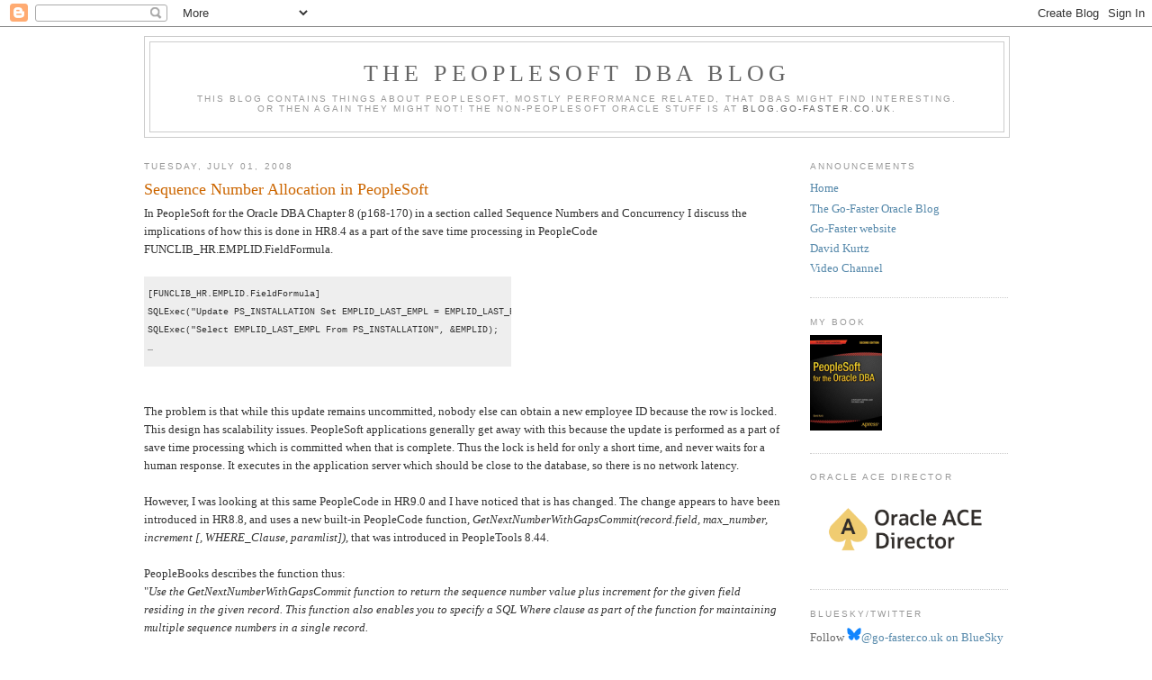

--- FILE ---
content_type: text/html; charset=UTF-8
request_url: https://blog.psftdba.com/2008/07/sequence-number-allocation-in.html
body_size: 21390
content:
<!DOCTYPE html>
<html dir='ltr' xmlns='http://www.w3.org/1999/xhtml' xmlns:b='http://www.google.com/2005/gml/b' xmlns:data='http://www.google.com/2005/gml/data' xmlns:expr='http://www.google.com/2005/gml/expr'>
<head>
<link href='https://www.blogger.com/static/v1/widgets/2944754296-widget_css_bundle.css' rel='stylesheet' type='text/css'/>
<meta content='text/html; charset=UTF-8' http-equiv='Content-Type'/>
<meta content='blogger' name='generator'/>
<link href='https://blog.psftdba.com/favicon.ico' rel='icon' type='image/x-icon'/>
<link href='https://blog.psftdba.com/2008/07/sequence-number-allocation-in.html' rel='canonical'/>
<link rel="alternate" type="application/atom+xml" title="The PeopleSoft DBA Blog - Atom" href="https://blog.psftdba.com/feeds/posts/default" />
<link rel="alternate" type="application/rss+xml" title="The PeopleSoft DBA Blog - RSS" href="https://blog.psftdba.com/feeds/posts/default?alt=rss" />
<link rel="service.post" type="application/atom+xml" title="The PeopleSoft DBA Blog - Atom" href="https://www.blogger.com/feeds/25740336/posts/default" />

<link rel="alternate" type="application/atom+xml" title="The PeopleSoft DBA Blog - Atom" href="https://blog.psftdba.com/feeds/2182764211144298689/comments/default" />
<!--Can't find substitution for tag [blog.ieCssRetrofitLinks]-->
<meta content='https://blog.psftdba.com/2008/07/sequence-number-allocation-in.html' property='og:url'/>
<meta content='Sequence Number Allocation in PeopleSoft' property='og:title'/>
<meta content='A blog about PeopleSoft, Oracle database, and performance tuning' property='og:description'/>
<title>
The PeopleSoft DBA Blog: Sequence Number Allocation in PeopleSoft
</title>
<style id='page-skin-1' type='text/css'><!--
/*
-----------------------------------------------
Blogger Template Style - PSFTDBA
Name:     Minima
Designer: Douglas Bowman
URL:      www.stopdesign.com
Date:     26 Feb 2004
Updated by: Blogger Team
----------------------------------------------- */
/* Variable definitions
====================
<Variable name="bgcolor" description="Page Background Color"
type="color" default="#fff">
<Variable name="textcolor" description="Text Color"
type="color" default="#333">
<Variable name="linkcolor" description="Link Color"
type="color" default="#58a">
<Variable name="pagetitlecolor" description="Blog Title Color"
type="color" default="#666">
<Variable name="descriptioncolor" description="Blog Description Color"
type="color" default="#999">
<Variable name="titlecolor" description="Post Title Color"
type="color" default="#c60">
<Variable name="bordercolor" description="Border Color"
type="color" default="#ccc">
<Variable name="sidebarcolor" description="Sidebar Title Color"
type="color" default="#999">
<Variable name="sidebartextcolor" description="Sidebar Text Color"
type="color" default="#666">
<Variable name="visitedlinkcolor" description="Visited Link Color"
type="color" default="#999">
<Variable name="bodyfont" description="Text Font"
type="font" default="normal normal 100% Georgia, Serif">
<Variable name="headerfont" description="Sidebar Title Font"
type="font"
default="normal normal 78% 'Trebuchet MS',Trebuchet,Arial,Verdana,Sans-serif">
<Variable name="pagetitlefont" description="Blog Title Font"
type="font"
default="normal normal 200% Georgia, Serif">
<Variable name="descriptionfont" description="Blog Description Font"
type="font"
default="normal normal 78% 'Trebuchet MS', Trebuchet, Arial, Verdana, Sans-serif">
<Variable name="postfooterfont" description="Post Footer Font"
type="font"
default="normal normal 78% 'Trebuchet MS', Trebuchet, Arial, Verdana, Sans-serif">
<Variable name="startSide" description="Side where text starts in blog language"
type="automatic" default="left">
<Variable name="endSide" description="Side where text ends in blog language"
type="automatic" default="right">
*/
/* Use this with templates/template-twocol.html */
body {
background:#ffffff;
margin:0;
color:#333333;
font:x-small Georgia Serif;
font-size/* */:/**/small;
font-size: /**/small;
text-align: center;
}
a:link {
color:#5588aa;
text-decoration:none;
}
a:visited {
color:#999999;
text-decoration:none;
}
a:hover {
color:#cc6600;
text-decoration:underline;
}
a img {
border-width:0;
}
/* Header
-----------------------------------------------
*/
#header-wrapper {
width:960px;
margin:0 auto 10px;
border:1px solid #cccccc;
}
#header-inner {
background-position: center;
margin-left: auto;
margin-right: auto;
}
#header {
margin: 5px;
border: 1px solid #cccccc;
text-align: center;
color:#666666;
}
#header h1 {
margin:5px 5px 0;
padding:15px 20px .25em;
line-height:1.2em;
text-transform:uppercase;
letter-spacing:.2em;
font: normal normal 200% Georgia, Serif;
}
#header a {
color:#666666;
text-decoration:none;
}
#header a:hover {
color:#666666;
}
#header .description {
margin:0 5px 5px;
padding:0 20px 15px;
max-width:1000px;
text-transform:uppercase;
letter-spacing:.2em;
line-height: 1.4em;
font: normal normal 78% 'Trebuchet MS', Trebuchet, Arial, Verdana, Sans-serif;
color: #999999;
}
#header img {
margin-left: auto;
margin-right: auto;
}
/* Outer-Wrapper
----------------------------------------------- */
#outer-wrapper {
width: 960px;
margin:0 auto;
padding:10px;
text-align:left;
font: normal normal 100% Georgia, Serif;
}
#main-wrapper {
width: 710px;
float: left;
word-wrap: break-word; /* fix for long text breaking sidebar float in IE */
overflow: hidden;     /* fix for long non-text content breaking IE sidebar float */
}
#sidebar-wrapper {
width: 220px;
float: right;
word-wrap: break-word; /* fix for long text breaking sidebar float in IE */
overflow: hidden;      /* fix for long non-text content breaking IE sidebar float */
}
/* Headings
----------------------------------------------- */
h2 {
margin:1.5em 0 .75em;
font:normal normal 78% 'Trebuchet MS',Trebuchet,Arial,Verdana,Sans-serif;
line-height: 1.4em;
text-transform:uppercase;
letter-spacing:.2em;
color:#999999;
}
/* Posts
-----------------------------------------------
*/
h2.date-header {
margin:1.5em 0 .5em;
}
.post {
margin:.5em 0 1.5em;
border-bottom:1px dotted #cccccc;
padding-bottom:1.5em;
}
.post h3 {
margin:.25em 0 0;
padding:0 0 4px;
font-size:140%;
font-weight:normal;
line-height:1.4em;
color:#cc6600;
}
.post h3 a, .post h3 a:visited, .post h3 strong {
display:block;
text-decoration:none;
color:#cc6600;
font-weight:normal;
}
.post h3 strong, .post h3 a:hover {
color:#333333;
}
.post-body {
margin:0 0 .75em;
line-height:1.6em;
}
.post-body blockquote {
line-height:1.3em;
}
.post-footer {
margin: .75em 0;
color:#999999;
text-transform:uppercase;
letter-spacing:.1em;
font: normal normal 78% 'Trebuchet MS', Trebuchet, Arial, Verdana, Sans-serif;
line-height: 1.4em;
}
.comment-link {
margin-left:.6em;
}
.post img, table.tr-caption-container {
padding:4px;
border:1px solid #cccccc;
}
.tr-caption-container img {
border: none;
padding: 0;
}
.post blockquote {
margin:1em 20px;
}
.post blockquote p {
margin:.75em 0;
}
.post-codescroll (
width: 700px;
overflow: auto;
border: solid 1px black;
padding-left: 4px;
padding-right: 4px;
)
/* Comments
----------------------------------------------- */
#comments h4 {
margin:1em 0;
font-weight: bold;
line-height: 1.4em;
text-transform:uppercase;
letter-spacing:.2em;
color: #999999;
}
#comments-block {
margin:1em 0 1.5em;
line-height:1.6em;
}
#comments-block .comment-author {
margin:.5em 0;
}
#comments-block .comment-body {
margin:.25em 0 0;
}
#comments-block .comment-footer {
margin:-.25em 0 2em;
line-height: 1.4em;
text-transform:uppercase;
letter-spacing:.1em;
}
#comments-block .comment-body p {
margin:0 0 .75em;
}
.deleted-comment {
font-style:italic;
color:gray;
}
#blog-pager-newer-link {
float: left;
}
#blog-pager-older-link {
float: right;
}
#blog-pager {
text-align: center;
}
.feed-links {
clear: both;
line-height: 2.5em;
}
/* Sidebar Content
----------------------------------------------- */
.sidebar {
color: #666666;
line-height: 1.5em;
}
.sidebar ul {
list-style:none;
margin:0 0 0;
padding:0 0 0;
}
.sidebar li {
margin:0;
padding-top:0;
padding-right:0;
padding-bottom:.25em;
padding-left:15px;
text-indent:-15px;
line-height:1.5em;
}
.sidebar .widget, .main .widget {
border-bottom:1px dotted #cccccc;
margin:0 0 1.5em;
padding:0 0 1.5em;
}
.main .Blog {
border-bottom-width: 0;
}
/* Profile
----------------------------------------------- */
.profile-img {
float: left;
margin-top: 0;
margin-right: 5px;
margin-bottom: 5px;
margin-left: 0;
padding: 4px;
border: 1px solid #cccccc;
}
.profile-data {
margin:0;
text-transform:uppercase;
letter-spacing:.1em;
font: normal normal 78% 'Trebuchet MS', Trebuchet, Arial, Verdana, Sans-serif;
color: #999999;
font-weight: bold;
line-height: 1.6em;
}
.profile-datablock {
margin:.5em 0 .5em;
}
.profile-textblock {
margin: 0.5em 0;
line-height: 1.6em;
}
.profile-link {
font: normal normal 78% 'Trebuchet MS', Trebuchet, Arial, Verdana, Sans-serif;
text-transform: uppercase;
letter-spacing: .1em;
}
/* Footer
----------------------------------------------- */
#footer {
width:960px;
clear:both;
margin:0 auto;
padding-top:15px;
line-height: 1.6em;
text-transform:uppercase;
letter-spacing:.1em;
text-align: center;
}
/* Code Box
----------------------------------------------- */
.code {
width: 100%; overflow: auto; border: 0px solid #000000; padding-left: 4px; padding-right: 4px; background-color:#EEEEEE"
font-family:courier new;font-size:78%;
}

--></style>
<!-- SyntaxHighlighter starts -->
<!-- SyntaxHighlighter ends -->
<link href='https://www.blogger.com/dyn-css/authorization.css?targetBlogID=25740336&amp;zx=6c8e2572-9781-484d-afb6-6d3ad6dded6a' media='none' onload='if(media!=&#39;all&#39;)media=&#39;all&#39;' rel='stylesheet'/><noscript><link href='https://www.blogger.com/dyn-css/authorization.css?targetBlogID=25740336&amp;zx=6c8e2572-9781-484d-afb6-6d3ad6dded6a' rel='stylesheet'/></noscript>
<meta name='google-adsense-platform-account' content='ca-host-pub-1556223355139109'/>
<meta name='google-adsense-platform-domain' content='blogspot.com'/>

</head>
<body>
<div class='navbar section' id='navbar'><div class='widget Navbar' data-version='1' id='Navbar1'><script type="text/javascript">
    function setAttributeOnload(object, attribute, val) {
      if(window.addEventListener) {
        window.addEventListener('load',
          function(){ object[attribute] = val; }, false);
      } else {
        window.attachEvent('onload', function(){ object[attribute] = val; });
      }
    }
  </script>
<div id="navbar-iframe-container"></div>
<script type="text/javascript" src="https://apis.google.com/js/platform.js"></script>
<script type="text/javascript">
      gapi.load("gapi.iframes:gapi.iframes.style.bubble", function() {
        if (gapi.iframes && gapi.iframes.getContext) {
          gapi.iframes.getContext().openChild({
              url: 'https://www.blogger.com/navbar/25740336?po\x3d2182764211144298689\x26origin\x3dhttps://blog.psftdba.com',
              where: document.getElementById("navbar-iframe-container"),
              id: "navbar-iframe"
          });
        }
      });
    </script><script type="text/javascript">
(function() {
var script = document.createElement('script');
script.type = 'text/javascript';
script.src = '//pagead2.googlesyndication.com/pagead/js/google_top_exp.js';
var head = document.getElementsByTagName('head')[0];
if (head) {
head.appendChild(script);
}})();
</script>
</div></div>
<div id='outer-wrapper'>
<div id='wrap2'>
<!-- skip links for text browsers -->
<span id='skiplinks' style='display:none;'>
<a href='#main'>
            skip to main 
          </a>
          |
          <a href='#sidebar'>
            skip to sidebar
          </a>
</span>
<div id='header-wrapper'>
<div class='header section' id='header'><div class='widget Header' data-version='1' id='Header1'>
<div id='header-inner'>
<div class='titlewrapper'>
<h1 class='title'>
<a href='https://blog.psftdba.com/'>
The PeopleSoft DBA Blog
</a>
</h1>
</div>
<div class='descriptionwrapper'>
<p class='description'>
<span>
This blog contains things about PeopleSoft, mostly performance related, that DBAs might find interesting.<br>Or then again they might not!  The non-PeopleSoft Oracle stuff is at <a href="https://blog.go-faster.co.uk">blog.go-faster.co.uk</a>.
</span>
</p>
</div>
</div>
</div></div>
<!--comment banner image-->
<!--p align='center'><a href='https://psadmin.io/conference2021/' target='_blank'-->
<!--img align='absmiddle' alt='RMOUG TD2021' border='0' hspace='3' src='https://www2.go-faster.co.uk/images/psadmin.conf.png' width='100%'/--><!--/a--><!--/p-->
</div>
<div id='content-wrapper'>
<div id='crosscol-wrapper' style='text-align:center'>
<div class='crosscol no-items section' id='crosscol'>
</div>
</div>
<div id='main-wrapper'>
<div class='main section' id='main'><div class='widget Blog' data-version='1' id='Blog1'>
<div class='blog-posts hfeed'>
<!--Can't find substitution for tag [defaultAdStart]-->

                          <div class="date-outer">
                        
<h2 class='date-header'>
<span>
Tuesday, July 01, 2008
</span>
</h2>

                          <div class="date-posts">
                        
<div class='post-outer'>
<div class='post hentry' itemprop='blogPost' itemscope='itemscope' itemtype='http://schema.org/BlogPosting'>
<meta content='25740336' itemprop='blogId'/>
<meta content='2182764211144298689' itemprop='postId'/>
<a name='2182764211144298689'></a>
<h3 class='post-title entry-title' itemprop='name'>
Sequence Number Allocation in PeopleSoft
</h3>
<div class='post-header'>
<div class='post-header-line-1'></div>
</div>
<div class='post-body entry-content' id='post-body-2182764211144298689' itemprop='description articleBody'>
In PeopleSoft for the Oracle DBA Chapter 8 (p168-170) in a section called Sequence Numbers and Concurrency I discuss the implications of how this is done in HR8.4 as a part of the save time processing in PeopleCode FUNCLIB_HR.EMPLID.FieldFormula.<br /><br /><div style="width: 400px; overflow: auto; border: 0px solid #000000; padding-left: 4px; padding-right: 4px; background-color:#EEEEEE"><pre style="font-family:courier new;font-size:78%;">[FUNCLIB_HR.EMPLID.FieldFormula]<br />SQLExec("Update PS_INSTALLATION Set EMPLID_LAST_EMPL = EMPLID_LAST_EMPL +  1");<br />SQLExec("Select EMPLID_LAST_EMPL From PS_INSTALLATION", &amp;EMPLID);<br />&#8230;</pre></div><br /><br />The problem is that while this update remains uncommitted, nobody else can obtain a new employee ID because the row is locked.  This design has scalability issues.  PeopleSoft applications generally get away with this because the update is performed as a part of save time processing which is committed when that is complete.  Thus the lock is held for only a short time, and never waits for a human response.  It executes in the application server which should be close to the database, so there is no network latency.<br /><br />However, I was looking at this same PeopleCode in HR9.0 and I have noticed that is has changed.  The change appears to have been introduced in HR8.8, and uses a new built-in PeopleCode function, <span style="font-style: italic;">GetNextNumberWithGapsCommit(record.field, max_number, increment [, WHERE_Clause, paramlist])</span>, that was introduced in PeopleTools 8.44.<br /><br />PeopleBooks describes the function thus:<br />"<span style="font-style: italic;">Use the GetNextNumberWithGapsCommit function to return the sequence number value plus increment for the given field residing in the given record. This function also enables you to specify a SQL Where clause as part of the function for maintaining multiple sequence numbers in a single record.<br /><br />This function is typically used for obtaining a new sequence number for the application ... The sequence number (record.field ) is incremented right away and it doesn't hold any database internal row lock beyond the execution of this function.<br /><br />Note. A secondary database connection is used to increment and retrieve record.field. The default behaviour is to keep the secondary database connection persistent in order to improve performance for the next GetNextNumberWithGapsCommit usage. If the database administrator finds the persistent connection too high an overhead for the production environment (which should not be the case since PeopleSoft uses application server to multiplex the database connection), the database administrator can change the default behaviour to use an on-demand connection method. The persistent second connection is disabled using DbFlags bit eight in the application server and process scheduler configuration files. The second connection can be completely disabled using DbFlags bit four in the application server and process scheduler configuration files<br /><br />The following restrictions apply to the GetNextNumberWithGapsCommit function:<br /></span><ul><li><span style="font-style: italic;">The function is enabled for Application Engine programs running in stand-alone mode (via PSAE). This function is disabled for Application Engine programs that execute through the PeopleSoft Application Engine server (PSAESRV).</span></li><li><span style="font-style: italic;">This function is enabled for PeopleSoft Application Engine programs running under Unix System Services on z/OS.</span></li><li><span style="font-style: italic;">PeopleSoft does not recommend Using both the GetNextNumberWithGapsCommit function and the GetNextNumber function in the same application, on the same table, in the same unit of work. This can lead to lock contention or deadlocking.</span></li><li><span style="font-style: italic;">For a DB2 z/OS database, isolate the table that contains the sequence number to its own tablespace and set the locksize parameter to row.</span>"</li></ul><br />Hence, if migrating data into a system via a Component Interface (eg. employees from a legacy system where new EMPLIDs will be allocated), and you need to do this with multiple concurrent process to achieve throughput, it is advantageous to use PSAE rather than PSAESRV processes, otherwise they are likely to serialise.<br /><br />This is the PeopleTools trace produced when I added an new person to an HR system.  You can see the second connection to the database is created at line 51935, and then the row is updated, queried and immediately committed.  The lock is only held for only 35ms (on my laptop), instead of holding it until all the save-time processing completes.<br /><br /><div style="width: 400px; overflow: auto; border: 0px solid #000000; padding-left: 4px; padding-right: 4px; background-color:#EEEEEE"><pre style="font-family:courier new;font-size:78%;">PSAPPSRV.4180 1-51932 23.26.14 0.000000 >>> start-ext Nest=01 assign_employee_id FUNCLIB_HR.EMPLID.FieldFormula<br />PSAPPSRV.4180 1-51933 23.26.14 0.019000 Cur#2.4180.HCM89 RC=0 Dur=0.015000 Connect=Secondry/HCM89/SYSADM/<br />PSAPPSRV.4180 1-51934 23.26.14 0.000000 SamCreateSecondary ---- Successful obtain Second DB connection<br />PSAPPSRV.4180 1-51935 23.26.14 0.000000 Cur#2.4180.HCM89 RC=0 Dur=0.000000 COM Stmt=UPDATE PS_INSTALLATION SET EMPLID_LAST_EMPL = EMPLID_LAST_EMPL + 1<br />PSAPPSRV.4180 1-51936 23.26.14 0.028000 Cur#2.4180.HCM89 RC=0 Dur=0.028000 EXE<br />PSAPPSRV.4180 1-51937 23.26.14 0.000000 Cur#2.4180.HCM89 RC=0 Dur=0.000000 COM Stmt=SELECT EMPLID_LAST_EMPL FROM PS_INSTALLATION<br />PSAPPSRV.4180 1-51938 23.26.14 0.005000 Cur#2.4180.HCM89 RC=0 Dur=0.005000 EXE<br />PSAPPSRV.4180 1-51939 23.26.14 0.000000 Cur#2.4180.HCM89 RC=0 Dur=0.000000 Fetch<br />PSAPPSRV.4180 1-51940 23.26.14 0.002000 Cur#2.4180.HCM89 RC=0 Dur=0.002000 Commit<br />PSAPPSRV.4180 1-51941 23.26.14 0.000000 > GetNextNumberWithGapsCommit info ( INSTALLATION, EMPLID_LAST_EMPL, (null) )</pre></div><br /><br />This approach is certainly an improvement over the previous behaviour.  It is similar to an Oracle Sequence without any caching which increments a value stored on <span style="font-style: italic;">SYS.SEQ$</span> in an autonomous transaction which it immediately commits without affecting the main transaction (except that Oracle does this in the same session, and here PeopleSoft have created a separate session).<br /><br />Also, like an Oracle sequence, if the main transaction fails you are left with a gap in your numbers.  Some of the dictionary definitions of the word <span style="font-style: italic;">sequence</span> imply a fixed increment or decrement between values (usually 1).  In some ways, it would be more helpful to think of this a way of generating a unique identifier rather than a sequence number. <br /><br />By looking at v$session you can see that a second session is created for the same client process.<br /><div style="width: 400px; overflow: auto; border: 0px solid #000000; padding-left: 4px; padding-right: 4px; background-color:#EEEEEE"><pre style="font-family:courier new;font-size:78%;">Session  Serial Program                          Client    Shadow<br />ID  Number Name                             Process   Proces<br />------- ------- -------------------------------- --------- ------<br />Client Info                                                 LOGON_TIME<br />----------------------------------------------------------- -------------------<br />147      35 PSAPPSRV.exe                     4180:7720 5824<br />PS,,GO-FASTER-4.london.go-faster.co.uk,HCM89,PSAPPSRV.exe,  23:08:40 18/06/2008<br /><br />139     367 PSAPPSRV.exe                     4180:7720 5824<br />                                                  23:26:14 18/06/2008</pre></div><br />The DbFlags field in the Application Server and Process Scheduler parameter filess controls how PSAPPSRV and PSAE in creates and terminates the secondary session.<br /><div style="width: 400px; overflow: auto; border: 0px solid #000000; padding-left: 4px; padding-right: 4px; background-color:#EEEEEE"><pre style="font-family:courier new;font-size:78%;">;-------------------------------------------------------------------------<br />; DbFlags Bitfield<br />;<br />; Bit       Flag<br />; ---       ----<br />; 4         - Disable Second DB Connection<br />; 8         - Disable Persistent Secondary DB Connection<br />DbFlags=0</pre></div><br />By default, the second session persists until the PSAPPSRV session terminates when either the application server is shut down or the PSAPPSRV process recycles when the number of services reaches the recycle_count specified in the application server configuration file.<br /><br />Obviously, disabling the second database connection would effectively negate the advantages of this new functionality.<br /><br />There is additional overhead to the second connection, and if DbFlags is set to 8 the secondary session would be shut down after the incremented sequence number has been returned. However, in a large, highly active system, where sequence numbers are requested frequently, this would lead to frequent creation of secondary sessions.  The process of allocating new sequence numbers would also have to wait for the new session to be created.<br /><br />Note, CLIENT_INFO is not set in the secondary session.  However, it is possible to copy the CLIENT_INFO from the primary session using an ON LOGON trigger (<a href="http://www2.go-faster.co.uk/scripts/second_client_info.sql">which can also be dowloaded from the Go-Faster website</a>).<br /><div style="width: 400px; overflow: auto; border: 0px solid #000000; padding-left: 4px; padding-right: 4px; background-color:#EEEEEE"><pre style="font-family:courier new;font-size:78%;">REM second_client_info.sql<br />rem (c)Go-Faster Consultancy 2008<br /><br />spool second_client_info<br /><br />rem requires following privileges to be granted explicitly<br />GRANT EXECUTE ON sys.dbms_application_info TO sysadm;<br />GRANT SELECT  ON sys.v_$session TO sysadm;<br />GRANT SELECT  ON sys.v_$process TO sysadm;<br />GRANT SELECT  ON sys.v_$mystat  TO sysadm;<br /><br />CREATE OR REPLACE TRIGGER sysadm.connect_secondary_session<br />AFTER LOGON<br />ON sysadm.schema<br />DECLARE<br />l_client_info VARCHAR2(64);<br />BEGIN<br />SELECT SUBSTR(p.client_info||'Secondary Session',1,64)<br />INTO   l_client_info<br />FROM   v$session p           --primary session<br />,      v$session s           --secondary session<br />WHERE  s.program = p.program --same program<br />AND    s.process = p.process --same process<br />AND    s.machine = p.machine --same machine<br />AND    s.user# = p.user#     --same user<br />AND    s.sid != p.sid        --different session<br />AND    s.client_info IS NULL --client info not already set<br />AND    s.sid = (SELECT m.sid<br />               FROM   v$mystat m<br />               WHERE  rownum = 1)<br />AND    p.logon_time < client_info="">l_client_info);<br />sys.dbms_application_info.set_action(action_name=>'Secondary Session');<br /><br />EXCEPTION WHEN NO_DATA_FOUND THEN NULL;<br />END;<br />/<br /><br />show errors</pre></div>The result is that when the second session is created the trigger fires and copies the client info from the first session and appends the string ',Second'.<br /><div style="width: 400px; overflow: auto; border: 0px solid #000000; padding-left: 4px; padding-right: 4px; background-color:#EEEEEE"><pre style="font-family:courier new;font-size:78%;">LOGON_TIME          Client Info<br />------------------- ----------------------------------------------------------------<br />21:44:37 26/06/2008 PS,,GO-FASTER-4.london.go-faster.co.uk,HCM89,PSAPPSRV.exe,<br />08:01:29 01/07/2008 PS,,GO-FASTER-4.london.go-faster.co.uk,HCM89,PSAPPSRV.exe,Second<br />&#8230;</pre></div>
<div style='clear: both;'></div>
</div>
<div class='post-footer'>
<div class='post-footer-line post-footer-line-1'>
<span class='post-author vcard'>
Posted by
<span class='fn' itemprop='author' itemscope='itemscope' itemtype='http://schema.org/Person'>
<meta content='https://www.blogger.com/profile/00924323960047469300' itemprop='url'/>
<a href='https://www.blogger.com/profile/00924323960047469300' rel='author' title='author profile'>
<span itemprop='name'>
David Kurtz
</span>
</a>
</span>
</span>
<span class='post-timestamp'>
at
<meta content='https://blog.psftdba.com/2008/07/sequence-number-allocation-in.html' itemprop='url'/>
<a class='timestamp-link' href='https://blog.psftdba.com/2008/07/sequence-number-allocation-in.html' rel='bookmark' title='permanent link'>
<abbr class='published' itemprop='datePublished' title='2008-07-01T07:08:00+01:00'>
07:08
</abbr>
</a>
</span>
<span class='post-comment-link'>
</span>
<span class='post-icons'>
<span class='item-action'>
<a href='https://www.blogger.com/email-post/25740336/2182764211144298689' title='Email Post'>
<img alt="" class="icon-action" height="13" src="//img1.blogblog.com/img/icon18_email.gif" width="18">
</a>
</span>
<span class='item-control blog-admin pid-1866854926'>
<a href='https://www.blogger.com/post-edit.g?blogID=25740336&postID=2182764211144298689&from=pencil' title='Edit Post'>
<img alt="" class="icon-action" height="18" src="//img2.blogblog.com/img/icon18_edit_allbkg.gif" width="18">
</a>
</span>
</span>
<div class='post-share-buttons goog-inline-block'>
<a class='goog-inline-block share-button sb-email' href='https://www.blogger.com/share-post.g?blogID=25740336&postID=2182764211144298689&target=email' target='_blank' title='Email This'>
<span class='share-button-link-text'>
Email This
</span>
</a>
<a class='goog-inline-block share-button sb-blog' href='https://www.blogger.com/share-post.g?blogID=25740336&postID=2182764211144298689&target=blog' onclick='window.open(this.href, "_blank", "height=270,width=475"); return false;' target='_blank' title='BlogThis!'>
<span class='share-button-link-text'>
BlogThis!
</span>
</a>
<a class='goog-inline-block share-button sb-twitter' href='https://www.blogger.com/share-post.g?blogID=25740336&postID=2182764211144298689&target=twitter' target='_blank' title='Share to X'>
<span class='share-button-link-text'>
Share to X
</span>
</a>
<a class='goog-inline-block share-button sb-facebook' href='https://www.blogger.com/share-post.g?blogID=25740336&postID=2182764211144298689&target=facebook' onclick='window.open(this.href, "_blank", "height=430,width=640"); return false;' target='_blank' title='Share to Facebook'>
<span class='share-button-link-text'>
Share to Facebook
</span>
</a>
<a class='goog-inline-block share-button sb-pinterest' href='https://www.blogger.com/share-post.g?blogID=25740336&postID=2182764211144298689&target=pinterest' target='_blank' title='Share to Pinterest'>
<span class='share-button-link-text'>
Share to Pinterest
</span>
</a>
</div>
<span class='post-backlinks post-comment-link'>
</span>
</div>
<div class='post-footer-line post-footer-line-2'>
<span class='post-labels'>
Labels:
<a href='https://blog.psftdba.com/search/label/GetNextNumberWithGapsCommit' rel='tag'>
GetNextNumberWithGapsCommit
</a>

                                ,
                              
<a href='https://blog.psftdba.com/search/label/sequences' rel='tag'>
sequences
</a>
</span>
</div>
<div class='post-footer-line post-footer-line-3'></div>
</div>
</div>
<div class='comments' id='comments'>
<a name='comments'></a>
<h4>
6 comments
                        :
                      </h4>
<div id='Blog1_comments-block-wrapper'>
<dl class='avatar-comment-indent' id='comments-block'>
<dt class='comment-author ' id='c8209751551244372206'>
<a name='c8209751551244372206'></a>
<div class="avatar-image-container avatar-stock"><span dir="ltr"><a href="https://www.blogger.com/profile/07900784424424936522" target="" rel="nofollow" onclick="" class="avatar-hovercard" id="av-8209751551244372206-07900784424424936522"><img src="//www.blogger.com/img/blogger_logo_round_35.png" width="35" height="35" alt="" title="Aniruddha">

</a></span></div>
<a href='https://www.blogger.com/profile/07900784424424936522' rel='nofollow'>
Aniruddha
</a>
said...
</dt>
<dd class='comment-body' id='Blog1_cmt-8209751551244372206'>
<p>
Nice article..<BR/>I am facing the same scenario..during my conversion using Component interface and peoplecode, the process does not progress and kind of stucks..Our DBA figured out that there are two sessions that are locking the same table...and we are on Informix-UNIX..i.e. the secondary connection will be established even if I use PSAE...I am confused how to resolve this issue...
</p>
</dd>
<dd class='comment-footer'>
<span class='comment-timestamp'>
<a href='https://blog.psftdba.com/2008/07/sequence-number-allocation-in.html?showComment=1222035000000#c8209751551244372206' title='comment permalink'>
21 September 2008 at 23:10
</a>
<span class='item-control blog-admin pid-562658468'>
<a class='comment-delete' href='https://www.blogger.com/comment/delete/25740336/8209751551244372206' title='Delete Comment'>
<img src='//www.blogger.com/img/icon_delete13.gif'/>
</a>
</span>
</span>
</dd>
<dt class='comment-author ' id='c5819267608760384630'>
<a name='c5819267608760384630'></a>
<div class="avatar-image-container vcard"><span dir="ltr"><a href="https://www.blogger.com/profile/00924323960047469300" target="" rel="nofollow" onclick="" class="avatar-hovercard" id="av-5819267608760384630-00924323960047469300"><img src="https://resources.blogblog.com/img/blank.gif" width="35" height="35" class="delayLoad" style="display: none;" longdesc="//1.bp.blogspot.com/_SlmmwRbAUdk/SXpYkkY6-uI/AAAAAAAAAIo/y9xCHYgPbQk/S45-s35/psftdba.gif" alt="" title="David Kurtz">

<noscript><img src="//1.bp.blogspot.com/_SlmmwRbAUdk/SXpYkkY6-uI/AAAAAAAAAIo/y9xCHYgPbQk/S45-s35/psftdba.gif" width="35" height="35" class="photo" alt=""></noscript></a></span></div>
<a href='https://www.blogger.com/profile/00924323960047469300' rel='nofollow'>
David Kurtz
</a>
said...
</dt>
<dd class='comment-body' id='Blog1_cmt-5819267608760384630'>
<p>
You could try disabling the second session by setting DBFlags.<BR/><BR/>;-------------------------------------------------------------------------<BR/>; DbFlags Bitfield<BR/>;<BR/>; Bit       Flag<BR/>; ---       ----<BR/>; 4         - Disable Second DB Connection<BR/>; 8         - Disable Persistent Secondary DB Connection<BR/>DbFlags=4
</p>
</dd>
<dd class='comment-footer'>
<span class='comment-timestamp'>
<a href='https://blog.psftdba.com/2008/07/sequence-number-allocation-in.html?showComment=1222627680000#c5819267608760384630' title='comment permalink'>
28 September 2008 at 19:48
</a>
<span class='item-control blog-admin pid-1866854926'>
<a class='comment-delete' href='https://www.blogger.com/comment/delete/25740336/5819267608760384630' title='Delete Comment'>
<img src='//www.blogger.com/img/icon_delete13.gif'/>
</a>
</span>
</span>
</dd>
<dt class='comment-author ' id='c1678301073229369194'>
<a name='c1678301073229369194'></a>
<div class="avatar-image-container avatar-stock"><span dir="ltr"><a href="https://www.blogger.com/profile/13175476240390085780" target="" rel="nofollow" onclick="" class="avatar-hovercard" id="av-1678301073229369194-13175476240390085780"><img src="//www.blogger.com/img/blogger_logo_round_35.png" width="35" height="35" alt="" title="Thomas">

</a></span></div>
<a href='https://www.blogger.com/profile/13175476240390085780' rel='nofollow'>
Thomas
</a>
said...
</dt>
<dd class='comment-body' id='Blog1_cmt-1678301073229369194'>
<p>
Hello,<br /><br />I can contact you because I am peoplesoft developer and I have a huge problem.<br />Randomly, the PS_INSTALLATION table data are deleted. (DELETE FROM PE_INSTALLATION)<br />The analysis of our DBA is: module PSAPPSRV @ gmapwas02 (SYSADM.PSUPSWORKLIST) deletes the data.<br /><br />Do you have an idea, where it could be executed DELETE?<br /><br />Thank you in advance for your reply
</p>
</dd>
<dd class='comment-footer'>
<span class='comment-timestamp'>
<a href='https://blog.psftdba.com/2008/07/sequence-number-allocation-in.html?showComment=1349791666018#c1678301073229369194' title='comment permalink'>
9 October 2012 at 15:07
</a>
<span class='item-control blog-admin pid-202198891'>
<a class='comment-delete' href='https://www.blogger.com/comment/delete/25740336/1678301073229369194' title='Delete Comment'>
<img src='//www.blogger.com/img/icon_delete13.gif'/>
</a>
</span>
</span>
</dd>
<dt class='comment-author blog-author' id='c5156786331320171141'>
<a name='c5156786331320171141'></a>
<div class="avatar-image-container vcard"><span dir="ltr"><a href="https://www.blogger.com/profile/00468908370233805717" target="" rel="nofollow" onclick="" class="avatar-hovercard" id="av-5156786331320171141-00468908370233805717"><img src="https://resources.blogblog.com/img/blank.gif" width="35" height="35" class="delayLoad" style="display: none;" longdesc="//blogger.googleusercontent.com/img/b/R29vZ2xl/AVvXsEjahRfc09Ta5HAhsSm7XAaZ8_lh1TEPdozmvciKX1cjzV7TvaRGo409H6Oz__QTvqL5wHUYt-L5_1MFH3siukEquW63tLZu4xoLB0IT-35JF1OYa-FU8628LyMTstngmQ/s45-c/psftdba_medium.jpg" alt="" title="David Kurtz">

<noscript><img src="//blogger.googleusercontent.com/img/b/R29vZ2xl/AVvXsEjahRfc09Ta5HAhsSm7XAaZ8_lh1TEPdozmvciKX1cjzV7TvaRGo409H6Oz__QTvqL5wHUYt-L5_1MFH3siukEquW63tLZu4xoLB0IT-35JF1OYa-FU8628LyMTstngmQ/s45-c/psftdba_medium.jpg" width="35" height="35" class="photo" alt=""></noscript></a></span></div>
<a href='https://www.blogger.com/profile/00468908370233805717' rel='nofollow'>
David Kurtz
</a>
said...
</dt>
<dd class='comment-body' id='Blog1_cmt-5156786331320171141'>
<p>
This sort of thing is always difficult.  I don&#39;t know what PeopleTools version you are using.<br /><br />If you are running 8.50 or higher, then the module will be set to the PeopleSoft component name.  However, the module is still set to PSAPPSRV when the application server process starts which would suggest this is happening during server startup.<br /><br />If you are using 8.49 or lower. module is only set to PSAPPSRV at startup, and delete on PSINSTALLATION could be anywhere.<br /><br />If you can&#39;t reproduce it while running trace, then a possible option is a technique (I have this heard called &#39;intelligence by return fire&#39;) is to stop it happening and create an error when something tries.  Create a database trigger that fires on delete on this table and raises an error that will in turn cause the PeopleSoft transaction to fail.  Hopefully, somebody will then report the error in a support call.
</p>
</dd>
<dd class='comment-footer'>
<span class='comment-timestamp'>
<a href='https://blog.psftdba.com/2008/07/sequence-number-allocation-in.html?showComment=1351943863253#c5156786331320171141' title='comment permalink'>
3 November 2012 at 11:57
</a>
<span class='item-control blog-admin pid-543095510'>
<a class='comment-delete' href='https://www.blogger.com/comment/delete/25740336/5156786331320171141' title='Delete Comment'>
<img src='//www.blogger.com/img/icon_delete13.gif'/>
</a>
</span>
</span>
</dd>
<dt class='comment-author ' id='c6095633781712201351'>
<a name='c6095633781712201351'></a>
<div class="avatar-image-container avatar-stock"><span dir="ltr"><a href="https://www.blogger.com/profile/00539096265366734262" target="" rel="nofollow" onclick="" class="avatar-hovercard" id="av-6095633781712201351-00539096265366734262"><img src="//www.blogger.com/img/blogger_logo_round_35.png" width="35" height="35" alt="" title="Unknown">

</a></span></div>
<a href='https://www.blogger.com/profile/00539096265366734262' rel='nofollow'>
Unknown
</a>
said...
</dt>
<dd class='comment-body' id='Blog1_cmt-6095633781712201351'>
<p>
How can we implement the same logic in SQR.<br />If we run the sqr concurrently,weather it will give same Id twice.
</p>
</dd>
<dd class='comment-footer'>
<span class='comment-timestamp'>
<a href='https://blog.psftdba.com/2008/07/sequence-number-allocation-in.html?showComment=1466140267772#c6095633781712201351' title='comment permalink'>
17 June 2016 at 06:11
</a>
<span class='item-control blog-admin pid-1063139644'>
<a class='comment-delete' href='https://www.blogger.com/comment/delete/25740336/6095633781712201351' title='Delete Comment'>
<img src='//www.blogger.com/img/icon_delete13.gif'/>
</a>
</span>
</span>
</dd>
<dt class='comment-author blog-author' id='c506846120579598462'>
<a name='c506846120579598462'></a>
<div class="avatar-image-container vcard"><span dir="ltr"><a href="https://www.blogger.com/profile/08139761793598085235" target="" rel="nofollow" onclick="" class="avatar-hovercard" id="av-506846120579598462-08139761793598085235"><img src="https://resources.blogblog.com/img/blank.gif" width="35" height="35" class="delayLoad" style="display: none;" longdesc="//blogger.googleusercontent.com/img/b/R29vZ2xl/AVvXsEjBxznCni05lsrqKifizYZwUp5lcSj22mhDzu01TVrEI8qYSnQQvLkTid2PCjTQdou4JTSwd920pWa-J0LVpXTGKB307Es8KIvCmBz8ag_hjUFv3VQJQLsQRzy55Sd5QA/s45-c/AByxGDQp9hkHCIAnd1QEuP-ewNVXE6Ib42Ity8zS3_LNxeM64eHeaIOv1b39zL13T-etF9xlshJAI_AqRWQe9LZ7VGJrsAEYg2I31rUtFSmGinC5zwkP%3Ds0-d" alt="" title="David Kurtz">

<noscript><img src="//blogger.googleusercontent.com/img/b/R29vZ2xl/AVvXsEjBxznCni05lsrqKifizYZwUp5lcSj22mhDzu01TVrEI8qYSnQQvLkTid2PCjTQdou4JTSwd920pWa-J0LVpXTGKB307Es8KIvCmBz8ag_hjUFv3VQJQLsQRzy55Sd5QA/s45-c/AByxGDQp9hkHCIAnd1QEuP-ewNVXE6Ib42Ity8zS3_LNxeM64eHeaIOv1b39zL13T-etF9xlshJAI_AqRWQe9LZ7VGJrsAEYg2I31rUtFSmGinC5zwkP%3Ds0-d" width="35" height="35" class="photo" alt=""></noscript></a></span></div>
<a href='https://www.blogger.com/profile/08139761793598085235' rel='nofollow'>
David Kurtz
</a>
said...
</dt>
<dd class='comment-body' id='Blog1_cmt-506846120579598462'>
<p>
I ought first to say that PeopleSoft has moved away from SQR.  So this is not a problem that they will address.  <br />The only suggestion I can make for SQR (and I have NOT tried this myself) is to encapsulate the logic in PL/SQL and use an autonomous transaction so you can commit it independently.
</p>
</dd>
<dd class='comment-footer'>
<span class='comment-timestamp'>
<a href='https://blog.psftdba.com/2008/07/sequence-number-allocation-in.html?showComment=1466152695967#c506846120579598462' title='comment permalink'>
17 June 2016 at 09:38
</a>
<span class='item-control blog-admin pid-1708021482'>
<a class='comment-delete' href='https://www.blogger.com/comment/delete/25740336/506846120579598462' title='Delete Comment'>
<img src='//www.blogger.com/img/icon_delete13.gif'/>
</a>
</span>
</span>
</dd>
</dl>
</div>
<p class='comment-footer'>
<a href='https://www.blogger.com/comment/fullpage/post/25740336/2182764211144298689' onclick='javascript:window.open(this.href, "bloggerPopup", "toolbar=0,location=0,statusbar=1,menubar=0,scrollbars=yes,width=640,height=500"); return false;'>
Post a Comment
</a>
</p>
<div id='backlinks-container'>
<div id='Blog1_backlinks-container'>
</div>
</div>
</div>
</div>

                        </div></div>
                      
<!--Can't find substitution for tag [adEnd]-->
</div>
<div class='blog-pager' id='blog-pager'>
<span id='blog-pager-newer-link'>
<a class='blog-pager-newer-link' href='https://blog.psftdba.com/2008/08/serious-fault-with-peoplesoft.html' id='Blog1_blog-pager-newer-link' title='Newer Post'>
Newer Post
</a>
</span>
<span id='blog-pager-older-link'>
<a class='blog-pager-older-link' href='https://blog.psftdba.com/2008/06/discrepancy-in-timings-between.html' id='Blog1_blog-pager-older-link' title='Older Post'>
Older Post
</a>
</span>
<a class='home-link' href='https://blog.psftdba.com/'>
Home
</a>
</div>
<div class='clear'></div>
<div class='post-feeds'>
<div class='feed-links'>
Subscribe to:
<a class='feed-link' href='https://blog.psftdba.com/feeds/2182764211144298689/comments/default' target='_blank' type='application/atom+xml'>
Post Comments
                        (
                        Atom
                        )
                      </a>
</div>
</div>
</div></div>
</div>
<div id='sidebar-wrapper'>
<div class='sidebar section' id='sidebar'><div class='widget PageList' data-version='1' id='PageList1'>
<h2>
Announcements
</h2>
<div class='widget-content'>
<ul>
<li>
<a href='https://blog.psftdba.com/'>
Home
</a>
</li>
<li>
<a href='https://blog.go-faster.co.uk'>
The Go-Faster Oracle Blog
</a>
</li>
<li>
<a href='http://www.go-faster.co.uk'>
Go-Faster website
</a>
</li>
<li>
<a href='https://blog.psftdba.com/p/david-kurtz.html'>
David Kurtz
</a>
</li>
<li>
<a href='https://www.youtube.com/@davidkurtz'>
Video Channel
</a>
</li>
</ul>
<div class='clear'></div>
</div>
</div><div class='widget Text' data-version='1' id='Text1'>
<h2 class='title'>
My Book
</h2>
<div class='widget-content'>
<a href="https://www.go-faster.co.uk/p/peoplesoft-for-oracle-dba.html" target="_blank"><img alt="PeopleSoft for the Oracle DBA" height="106" src="https://lh3.googleusercontent.com/blogger_img_proxy/AEn0k_sAb__CnQjUinMpuXcMC4oj-SRmMEe4q8jTb7_SCWe2dM8fFsN_BTJMSPzwiPXZA6oW23PHcmE6y2gmhVCcnVfqghT7CJnNvn28FqsU_BV1ooit=s0-d" width="80" /></a>
</div>
<div class='clear'></div>
</div><div class='widget Image' data-version='1' id='Image2'>
<h2>
Oracle ACE Director
</h2>
<div class='widget-content'>
<a href='https://apexapps.oracle.com/pls/apex/r/ace_program/oracle-aces/ace?ace_id=442&clear=2'>
<img alt='Oracle ACE Director' height='85' id='Image2_img' src='https://www2.go-faster.co.uk/images/S+T1_ACEDirector_rgb.png' width='212'/>
</a>
<br/>
</div>
<div class='clear'></div>
</div><div class='widget HTML' data-version='1' id='HTML2'>
<h2 class='title'>BlueSky/Twitter</h2>
<div class='widget-content'>
Follow <a href="https://bsky.app/profile/go-faster.co.uk"><img src="https://bsky.app/static/favicon-16x16.png" alt="BlueSky" />@go-faster.co.uk on BlueSky</a><p>
<a href="https://twitter.com/davidmkurtz?ref_src=twsrc%5Etfw" class="twitter-follow-button" data-show-count="false">Follow @davidmkurtz</a><script async="async" src="https://platform.twitter.com/widgets.js" charset="utf-8" ></script></p>
</div>
<div class='clear'></div>
</div><div class='widget FeaturedPost' data-version='1' id='FeaturedPost1'>
<h2 class='title'>Featured post</h2>
<div class='post-summary'>
<h3><a href='https://blog.psftdba.com/2017/10/nvision-performance-tuning.html'>nVision Performance Tuning: Table of Contents</a></h3>
<p>
This post is an index for a series of blog posts that discuss how to get good performance from nVision as used in General Ledger reporting. ...
</p>
</div>
<style type='text/css'>
    .image {
      width: 100%;
    }
  </style>
<div class='clear'></div>
</div><div class='widget BlogArchive' data-version='1' id='BlogArchive1'>
<h2>
Blog Archive
</h2>
<div class='widget-content'>
<div id='ArchiveList'>
<div id='BlogArchive1_ArchiveList'>
<ul class='hierarchy'>
<li class='archivedate collapsed'>
<a class='toggle' href='javascript:void(0)'>
<span class='zippy'>

                            &#9658;&#160;
                          
</span>
</a>
<a class='post-count-link' href='https://blog.psftdba.com/2026/'>
2026
</a>
<span class='post-count' dir='ltr'>
                          (
                          1
                          )
                        </span>
<ul class='hierarchy'>
<li class='archivedate collapsed'>
<a class='toggle' href='javascript:void(0)'>
<span class='zippy'>

                            &#9658;&#160;
                          
</span>
</a>
<a class='post-count-link' href='https://blog.psftdba.com/2026/01/'>
January
</a>
<span class='post-count' dir='ltr'>
                          (
                          1
                          )
                        </span>
</li>
</ul>
</li>
</ul>
<ul class='hierarchy'>
<li class='archivedate collapsed'>
<a class='toggle' href='javascript:void(0)'>
<span class='zippy'>

                            &#9658;&#160;
                          
</span>
</a>
<a class='post-count-link' href='https://blog.psftdba.com/2025/'>
2025
</a>
<span class='post-count' dir='ltr'>
                          (
                          11
                          )
                        </span>
<ul class='hierarchy'>
<li class='archivedate collapsed'>
<a class='toggle' href='javascript:void(0)'>
<span class='zippy'>

                            &#9658;&#160;
                          
</span>
</a>
<a class='post-count-link' href='https://blog.psftdba.com/2025/07/'>
July
</a>
<span class='post-count' dir='ltr'>
                          (
                          1
                          )
                        </span>
</li>
</ul>
<ul class='hierarchy'>
<li class='archivedate collapsed'>
<a class='toggle' href='javascript:void(0)'>
<span class='zippy'>

                            &#9658;&#160;
                          
</span>
</a>
<a class='post-count-link' href='https://blog.psftdba.com/2025/06/'>
June
</a>
<span class='post-count' dir='ltr'>
                          (
                          5
                          )
                        </span>
</li>
</ul>
<ul class='hierarchy'>
<li class='archivedate collapsed'>
<a class='toggle' href='javascript:void(0)'>
<span class='zippy'>

                            &#9658;&#160;
                          
</span>
</a>
<a class='post-count-link' href='https://blog.psftdba.com/2025/05/'>
May
</a>
<span class='post-count' dir='ltr'>
                          (
                          1
                          )
                        </span>
</li>
</ul>
<ul class='hierarchy'>
<li class='archivedate collapsed'>
<a class='toggle' href='javascript:void(0)'>
<span class='zippy'>

                            &#9658;&#160;
                          
</span>
</a>
<a class='post-count-link' href='https://blog.psftdba.com/2025/03/'>
March
</a>
<span class='post-count' dir='ltr'>
                          (
                          1
                          )
                        </span>
</li>
</ul>
<ul class='hierarchy'>
<li class='archivedate collapsed'>
<a class='toggle' href='javascript:void(0)'>
<span class='zippy'>

                            &#9658;&#160;
                          
</span>
</a>
<a class='post-count-link' href='https://blog.psftdba.com/2025/02/'>
February
</a>
<span class='post-count' dir='ltr'>
                          (
                          2
                          )
                        </span>
</li>
</ul>
<ul class='hierarchy'>
<li class='archivedate collapsed'>
<a class='toggle' href='javascript:void(0)'>
<span class='zippy'>

                            &#9658;&#160;
                          
</span>
</a>
<a class='post-count-link' href='https://blog.psftdba.com/2025/01/'>
January
</a>
<span class='post-count' dir='ltr'>
                          (
                          1
                          )
                        </span>
</li>
</ul>
</li>
</ul>
<ul class='hierarchy'>
<li class='archivedate collapsed'>
<a class='toggle' href='javascript:void(0)'>
<span class='zippy'>

                            &#9658;&#160;
                          
</span>
</a>
<a class='post-count-link' href='https://blog.psftdba.com/2024/'>
2024
</a>
<span class='post-count' dir='ltr'>
                          (
                          12
                          )
                        </span>
<ul class='hierarchy'>
<li class='archivedate collapsed'>
<a class='toggle' href='javascript:void(0)'>
<span class='zippy'>

                            &#9658;&#160;
                          
</span>
</a>
<a class='post-count-link' href='https://blog.psftdba.com/2024/12/'>
December
</a>
<span class='post-count' dir='ltr'>
                          (
                          1
                          )
                        </span>
</li>
</ul>
<ul class='hierarchy'>
<li class='archivedate collapsed'>
<a class='toggle' href='javascript:void(0)'>
<span class='zippy'>

                            &#9658;&#160;
                          
</span>
</a>
<a class='post-count-link' href='https://blog.psftdba.com/2024/11/'>
November
</a>
<span class='post-count' dir='ltr'>
                          (
                          2
                          )
                        </span>
</li>
</ul>
<ul class='hierarchy'>
<li class='archivedate collapsed'>
<a class='toggle' href='javascript:void(0)'>
<span class='zippy'>

                            &#9658;&#160;
                          
</span>
</a>
<a class='post-count-link' href='https://blog.psftdba.com/2024/10/'>
October
</a>
<span class='post-count' dir='ltr'>
                          (
                          3
                          )
                        </span>
</li>
</ul>
<ul class='hierarchy'>
<li class='archivedate collapsed'>
<a class='toggle' href='javascript:void(0)'>
<span class='zippy'>

                            &#9658;&#160;
                          
</span>
</a>
<a class='post-count-link' href='https://blog.psftdba.com/2024/09/'>
September
</a>
<span class='post-count' dir='ltr'>
                          (
                          1
                          )
                        </span>
</li>
</ul>
<ul class='hierarchy'>
<li class='archivedate collapsed'>
<a class='toggle' href='javascript:void(0)'>
<span class='zippy'>

                            &#9658;&#160;
                          
</span>
</a>
<a class='post-count-link' href='https://blog.psftdba.com/2024/04/'>
April
</a>
<span class='post-count' dir='ltr'>
                          (
                          2
                          )
                        </span>
</li>
</ul>
<ul class='hierarchy'>
<li class='archivedate collapsed'>
<a class='toggle' href='javascript:void(0)'>
<span class='zippy'>

                            &#9658;&#160;
                          
</span>
</a>
<a class='post-count-link' href='https://blog.psftdba.com/2024/03/'>
March
</a>
<span class='post-count' dir='ltr'>
                          (
                          1
                          )
                        </span>
</li>
</ul>
<ul class='hierarchy'>
<li class='archivedate collapsed'>
<a class='toggle' href='javascript:void(0)'>
<span class='zippy'>

                            &#9658;&#160;
                          
</span>
</a>
<a class='post-count-link' href='https://blog.psftdba.com/2024/02/'>
February
</a>
<span class='post-count' dir='ltr'>
                          (
                          1
                          )
                        </span>
</li>
</ul>
<ul class='hierarchy'>
<li class='archivedate collapsed'>
<a class='toggle' href='javascript:void(0)'>
<span class='zippy'>

                            &#9658;&#160;
                          
</span>
</a>
<a class='post-count-link' href='https://blog.psftdba.com/2024/01/'>
January
</a>
<span class='post-count' dir='ltr'>
                          (
                          1
                          )
                        </span>
</li>
</ul>
</li>
</ul>
<ul class='hierarchy'>
<li class='archivedate collapsed'>
<a class='toggle' href='javascript:void(0)'>
<span class='zippy'>

                            &#9658;&#160;
                          
</span>
</a>
<a class='post-count-link' href='https://blog.psftdba.com/2023/'>
2023
</a>
<span class='post-count' dir='ltr'>
                          (
                          5
                          )
                        </span>
<ul class='hierarchy'>
<li class='archivedate collapsed'>
<a class='toggle' href='javascript:void(0)'>
<span class='zippy'>

                            &#9658;&#160;
                          
</span>
</a>
<a class='post-count-link' href='https://blog.psftdba.com/2023/11/'>
November
</a>
<span class='post-count' dir='ltr'>
                          (
                          1
                          )
                        </span>
</li>
</ul>
<ul class='hierarchy'>
<li class='archivedate collapsed'>
<a class='toggle' href='javascript:void(0)'>
<span class='zippy'>

                            &#9658;&#160;
                          
</span>
</a>
<a class='post-count-link' href='https://blog.psftdba.com/2023/04/'>
April
</a>
<span class='post-count' dir='ltr'>
                          (
                          4
                          )
                        </span>
</li>
</ul>
</li>
</ul>
<ul class='hierarchy'>
<li class='archivedate collapsed'>
<a class='toggle' href='javascript:void(0)'>
<span class='zippy'>

                            &#9658;&#160;
                          
</span>
</a>
<a class='post-count-link' href='https://blog.psftdba.com/2022/'>
2022
</a>
<span class='post-count' dir='ltr'>
                          (
                          1
                          )
                        </span>
<ul class='hierarchy'>
<li class='archivedate collapsed'>
<a class='toggle' href='javascript:void(0)'>
<span class='zippy'>

                            &#9658;&#160;
                          
</span>
</a>
<a class='post-count-link' href='https://blog.psftdba.com/2022/10/'>
October
</a>
<span class='post-count' dir='ltr'>
                          (
                          1
                          )
                        </span>
</li>
</ul>
</li>
</ul>
<ul class='hierarchy'>
<li class='archivedate collapsed'>
<a class='toggle' href='javascript:void(0)'>
<span class='zippy'>

                            &#9658;&#160;
                          
</span>
</a>
<a class='post-count-link' href='https://blog.psftdba.com/2021/'>
2021
</a>
<span class='post-count' dir='ltr'>
                          (
                          3
                          )
                        </span>
<ul class='hierarchy'>
<li class='archivedate collapsed'>
<a class='toggle' href='javascript:void(0)'>
<span class='zippy'>

                            &#9658;&#160;
                          
</span>
</a>
<a class='post-count-link' href='https://blog.psftdba.com/2021/08/'>
August
</a>
<span class='post-count' dir='ltr'>
                          (
                          2
                          )
                        </span>
</li>
</ul>
<ul class='hierarchy'>
<li class='archivedate collapsed'>
<a class='toggle' href='javascript:void(0)'>
<span class='zippy'>

                            &#9658;&#160;
                          
</span>
</a>
<a class='post-count-link' href='https://blog.psftdba.com/2021/04/'>
April
</a>
<span class='post-count' dir='ltr'>
                          (
                          1
                          )
                        </span>
</li>
</ul>
</li>
</ul>
<ul class='hierarchy'>
<li class='archivedate collapsed'>
<a class='toggle' href='javascript:void(0)'>
<span class='zippy'>

                            &#9658;&#160;
                          
</span>
</a>
<a class='post-count-link' href='https://blog.psftdba.com/2020/'>
2020
</a>
<span class='post-count' dir='ltr'>
                          (
                          2
                          )
                        </span>
<ul class='hierarchy'>
<li class='archivedate collapsed'>
<a class='toggle' href='javascript:void(0)'>
<span class='zippy'>

                            &#9658;&#160;
                          
</span>
</a>
<a class='post-count-link' href='https://blog.psftdba.com/2020/12/'>
December
</a>
<span class='post-count' dir='ltr'>
                          (
                          1
                          )
                        </span>
</li>
</ul>
<ul class='hierarchy'>
<li class='archivedate collapsed'>
<a class='toggle' href='javascript:void(0)'>
<span class='zippy'>

                            &#9658;&#160;
                          
</span>
</a>
<a class='post-count-link' href='https://blog.psftdba.com/2020/11/'>
November
</a>
<span class='post-count' dir='ltr'>
                          (
                          1
                          )
                        </span>
</li>
</ul>
</li>
</ul>
<ul class='hierarchy'>
<li class='archivedate collapsed'>
<a class='toggle' href='javascript:void(0)'>
<span class='zippy'>

                            &#9658;&#160;
                          
</span>
</a>
<a class='post-count-link' href='https://blog.psftdba.com/2019/'>
2019
</a>
<span class='post-count' dir='ltr'>
                          (
                          9
                          )
                        </span>
<ul class='hierarchy'>
<li class='archivedate collapsed'>
<a class='toggle' href='javascript:void(0)'>
<span class='zippy'>

                            &#9658;&#160;
                          
</span>
</a>
<a class='post-count-link' href='https://blog.psftdba.com/2019/12/'>
December
</a>
<span class='post-count' dir='ltr'>
                          (
                          1
                          )
                        </span>
</li>
</ul>
<ul class='hierarchy'>
<li class='archivedate collapsed'>
<a class='toggle' href='javascript:void(0)'>
<span class='zippy'>

                            &#9658;&#160;
                          
</span>
</a>
<a class='post-count-link' href='https://blog.psftdba.com/2019/11/'>
November
</a>
<span class='post-count' dir='ltr'>
                          (
                          1
                          )
                        </span>
</li>
</ul>
<ul class='hierarchy'>
<li class='archivedate collapsed'>
<a class='toggle' href='javascript:void(0)'>
<span class='zippy'>

                            &#9658;&#160;
                          
</span>
</a>
<a class='post-count-link' href='https://blog.psftdba.com/2019/10/'>
October
</a>
<span class='post-count' dir='ltr'>
                          (
                          2
                          )
                        </span>
</li>
</ul>
<ul class='hierarchy'>
<li class='archivedate collapsed'>
<a class='toggle' href='javascript:void(0)'>
<span class='zippy'>

                            &#9658;&#160;
                          
</span>
</a>
<a class='post-count-link' href='https://blog.psftdba.com/2019/06/'>
June
</a>
<span class='post-count' dir='ltr'>
                          (
                          2
                          )
                        </span>
</li>
</ul>
<ul class='hierarchy'>
<li class='archivedate collapsed'>
<a class='toggle' href='javascript:void(0)'>
<span class='zippy'>

                            &#9658;&#160;
                          
</span>
</a>
<a class='post-count-link' href='https://blog.psftdba.com/2019/05/'>
May
</a>
<span class='post-count' dir='ltr'>
                          (
                          2
                          )
                        </span>
</li>
</ul>
<ul class='hierarchy'>
<li class='archivedate collapsed'>
<a class='toggle' href='javascript:void(0)'>
<span class='zippy'>

                            &#9658;&#160;
                          
</span>
</a>
<a class='post-count-link' href='https://blog.psftdba.com/2019/03/'>
March
</a>
<span class='post-count' dir='ltr'>
                          (
                          1
                          )
                        </span>
</li>
</ul>
</li>
</ul>
<ul class='hierarchy'>
<li class='archivedate collapsed'>
<a class='toggle' href='javascript:void(0)'>
<span class='zippy'>

                            &#9658;&#160;
                          
</span>
</a>
<a class='post-count-link' href='https://blog.psftdba.com/2018/'>
2018
</a>
<span class='post-count' dir='ltr'>
                          (
                          7
                          )
                        </span>
<ul class='hierarchy'>
<li class='archivedate collapsed'>
<a class='toggle' href='javascript:void(0)'>
<span class='zippy'>

                            &#9658;&#160;
                          
</span>
</a>
<a class='post-count-link' href='https://blog.psftdba.com/2018/09/'>
September
</a>
<span class='post-count' dir='ltr'>
                          (
                          1
                          )
                        </span>
</li>
</ul>
<ul class='hierarchy'>
<li class='archivedate collapsed'>
<a class='toggle' href='javascript:void(0)'>
<span class='zippy'>

                            &#9658;&#160;
                          
</span>
</a>
<a class='post-count-link' href='https://blog.psftdba.com/2018/06/'>
June
</a>
<span class='post-count' dir='ltr'>
                          (
                          1
                          )
                        </span>
</li>
</ul>
<ul class='hierarchy'>
<li class='archivedate collapsed'>
<a class='toggle' href='javascript:void(0)'>
<span class='zippy'>

                            &#9658;&#160;
                          
</span>
</a>
<a class='post-count-link' href='https://blog.psftdba.com/2018/04/'>
April
</a>
<span class='post-count' dir='ltr'>
                          (
                          1
                          )
                        </span>
</li>
</ul>
<ul class='hierarchy'>
<li class='archivedate collapsed'>
<a class='toggle' href='javascript:void(0)'>
<span class='zippy'>

                            &#9658;&#160;
                          
</span>
</a>
<a class='post-count-link' href='https://blog.psftdba.com/2018/03/'>
March
</a>
<span class='post-count' dir='ltr'>
                          (
                          3
                          )
                        </span>
</li>
</ul>
<ul class='hierarchy'>
<li class='archivedate collapsed'>
<a class='toggle' href='javascript:void(0)'>
<span class='zippy'>

                            &#9658;&#160;
                          
</span>
</a>
<a class='post-count-link' href='https://blog.psftdba.com/2018/01/'>
January
</a>
<span class='post-count' dir='ltr'>
                          (
                          1
                          )
                        </span>
</li>
</ul>
</li>
</ul>
<ul class='hierarchy'>
<li class='archivedate collapsed'>
<a class='toggle' href='javascript:void(0)'>
<span class='zippy'>

                            &#9658;&#160;
                          
</span>
</a>
<a class='post-count-link' href='https://blog.psftdba.com/2017/'>
2017
</a>
<span class='post-count' dir='ltr'>
                          (
                          20
                          )
                        </span>
<ul class='hierarchy'>
<li class='archivedate collapsed'>
<a class='toggle' href='javascript:void(0)'>
<span class='zippy'>

                            &#9658;&#160;
                          
</span>
</a>
<a class='post-count-link' href='https://blog.psftdba.com/2017/12/'>
December
</a>
<span class='post-count' dir='ltr'>
                          (
                          1
                          )
                        </span>
</li>
</ul>
<ul class='hierarchy'>
<li class='archivedate collapsed'>
<a class='toggle' href='javascript:void(0)'>
<span class='zippy'>

                            &#9658;&#160;
                          
</span>
</a>
<a class='post-count-link' href='https://blog.psftdba.com/2017/11/'>
November
</a>
<span class='post-count' dir='ltr'>
                          (
                          7
                          )
                        </span>
</li>
</ul>
<ul class='hierarchy'>
<li class='archivedate collapsed'>
<a class='toggle' href='javascript:void(0)'>
<span class='zippy'>

                            &#9658;&#160;
                          
</span>
</a>
<a class='post-count-link' href='https://blog.psftdba.com/2017/10/'>
October
</a>
<span class='post-count' dir='ltr'>
                          (
                          6
                          )
                        </span>
</li>
</ul>
<ul class='hierarchy'>
<li class='archivedate collapsed'>
<a class='toggle' href='javascript:void(0)'>
<span class='zippy'>

                            &#9658;&#160;
                          
</span>
</a>
<a class='post-count-link' href='https://blog.psftdba.com/2017/09/'>
September
</a>
<span class='post-count' dir='ltr'>
                          (
                          1
                          )
                        </span>
</li>
</ul>
<ul class='hierarchy'>
<li class='archivedate collapsed'>
<a class='toggle' href='javascript:void(0)'>
<span class='zippy'>

                            &#9658;&#160;
                          
</span>
</a>
<a class='post-count-link' href='https://blog.psftdba.com/2017/06/'>
June
</a>
<span class='post-count' dir='ltr'>
                          (
                          1
                          )
                        </span>
</li>
</ul>
<ul class='hierarchy'>
<li class='archivedate collapsed'>
<a class='toggle' href='javascript:void(0)'>
<span class='zippy'>

                            &#9658;&#160;
                          
</span>
</a>
<a class='post-count-link' href='https://blog.psftdba.com/2017/05/'>
May
</a>
<span class='post-count' dir='ltr'>
                          (
                          1
                          )
                        </span>
</li>
</ul>
<ul class='hierarchy'>
<li class='archivedate collapsed'>
<a class='toggle' href='javascript:void(0)'>
<span class='zippy'>

                            &#9658;&#160;
                          
</span>
</a>
<a class='post-count-link' href='https://blog.psftdba.com/2017/02/'>
February
</a>
<span class='post-count' dir='ltr'>
                          (
                          1
                          )
                        </span>
</li>
</ul>
<ul class='hierarchy'>
<li class='archivedate collapsed'>
<a class='toggle' href='javascript:void(0)'>
<span class='zippy'>

                            &#9658;&#160;
                          
</span>
</a>
<a class='post-count-link' href='https://blog.psftdba.com/2017/01/'>
January
</a>
<span class='post-count' dir='ltr'>
                          (
                          2
                          )
                        </span>
</li>
</ul>
</li>
</ul>
<ul class='hierarchy'>
<li class='archivedate collapsed'>
<a class='toggle' href='javascript:void(0)'>
<span class='zippy'>

                            &#9658;&#160;
                          
</span>
</a>
<a class='post-count-link' href='https://blog.psftdba.com/2016/'>
2016
</a>
<span class='post-count' dir='ltr'>
                          (
                          7
                          )
                        </span>
<ul class='hierarchy'>
<li class='archivedate collapsed'>
<a class='toggle' href='javascript:void(0)'>
<span class='zippy'>

                            &#9658;&#160;
                          
</span>
</a>
<a class='post-count-link' href='https://blog.psftdba.com/2016/07/'>
July
</a>
<span class='post-count' dir='ltr'>
                          (
                          1
                          )
                        </span>
</li>
</ul>
<ul class='hierarchy'>
<li class='archivedate collapsed'>
<a class='toggle' href='javascript:void(0)'>
<span class='zippy'>

                            &#9658;&#160;
                          
</span>
</a>
<a class='post-count-link' href='https://blog.psftdba.com/2016/05/'>
May
</a>
<span class='post-count' dir='ltr'>
                          (
                          1
                          )
                        </span>
</li>
</ul>
<ul class='hierarchy'>
<li class='archivedate collapsed'>
<a class='toggle' href='javascript:void(0)'>
<span class='zippy'>

                            &#9658;&#160;
                          
</span>
</a>
<a class='post-count-link' href='https://blog.psftdba.com/2016/04/'>
April
</a>
<span class='post-count' dir='ltr'>
                          (
                          2
                          )
                        </span>
</li>
</ul>
<ul class='hierarchy'>
<li class='archivedate collapsed'>
<a class='toggle' href='javascript:void(0)'>
<span class='zippy'>

                            &#9658;&#160;
                          
</span>
</a>
<a class='post-count-link' href='https://blog.psftdba.com/2016/03/'>
March
</a>
<span class='post-count' dir='ltr'>
                          (
                          2
                          )
                        </span>
</li>
</ul>
<ul class='hierarchy'>
<li class='archivedate collapsed'>
<a class='toggle' href='javascript:void(0)'>
<span class='zippy'>

                            &#9658;&#160;
                          
</span>
</a>
<a class='post-count-link' href='https://blog.psftdba.com/2016/02/'>
February
</a>
<span class='post-count' dir='ltr'>
                          (
                          1
                          )
                        </span>
</li>
</ul>
</li>
</ul>
<ul class='hierarchy'>
<li class='archivedate collapsed'>
<a class='toggle' href='javascript:void(0)'>
<span class='zippy'>

                            &#9658;&#160;
                          
</span>
</a>
<a class='post-count-link' href='https://blog.psftdba.com/2015/'>
2015
</a>
<span class='post-count' dir='ltr'>
                          (
                          12
                          )
                        </span>
<ul class='hierarchy'>
<li class='archivedate collapsed'>
<a class='toggle' href='javascript:void(0)'>
<span class='zippy'>

                            &#9658;&#160;
                          
</span>
</a>
<a class='post-count-link' href='https://blog.psftdba.com/2015/09/'>
September
</a>
<span class='post-count' dir='ltr'>
                          (
                          1
                          )
                        </span>
</li>
</ul>
<ul class='hierarchy'>
<li class='archivedate collapsed'>
<a class='toggle' href='javascript:void(0)'>
<span class='zippy'>

                            &#9658;&#160;
                          
</span>
</a>
<a class='post-count-link' href='https://blog.psftdba.com/2015/03/'>
March
</a>
<span class='post-count' dir='ltr'>
                          (
                          2
                          )
                        </span>
</li>
</ul>
<ul class='hierarchy'>
<li class='archivedate collapsed'>
<a class='toggle' href='javascript:void(0)'>
<span class='zippy'>

                            &#9658;&#160;
                          
</span>
</a>
<a class='post-count-link' href='https://blog.psftdba.com/2015/02/'>
February
</a>
<span class='post-count' dir='ltr'>
                          (
                          9
                          )
                        </span>
</li>
</ul>
</li>
</ul>
<ul class='hierarchy'>
<li class='archivedate collapsed'>
<a class='toggle' href='javascript:void(0)'>
<span class='zippy'>

                            &#9658;&#160;
                          
</span>
</a>
<a class='post-count-link' href='https://blog.psftdba.com/2014/'>
2014
</a>
<span class='post-count' dir='ltr'>
                          (
                          8
                          )
                        </span>
<ul class='hierarchy'>
<li class='archivedate collapsed'>
<a class='toggle' href='javascript:void(0)'>
<span class='zippy'>

                            &#9658;&#160;
                          
</span>
</a>
<a class='post-count-link' href='https://blog.psftdba.com/2014/11/'>
November
</a>
<span class='post-count' dir='ltr'>
                          (
                          1
                          )
                        </span>
</li>
</ul>
<ul class='hierarchy'>
<li class='archivedate collapsed'>
<a class='toggle' href='javascript:void(0)'>
<span class='zippy'>

                            &#9658;&#160;
                          
</span>
</a>
<a class='post-count-link' href='https://blog.psftdba.com/2014/10/'>
October
</a>
<span class='post-count' dir='ltr'>
                          (
                          1
                          )
                        </span>
</li>
</ul>
<ul class='hierarchy'>
<li class='archivedate collapsed'>
<a class='toggle' href='javascript:void(0)'>
<span class='zippy'>

                            &#9658;&#160;
                          
</span>
</a>
<a class='post-count-link' href='https://blog.psftdba.com/2014/09/'>
September
</a>
<span class='post-count' dir='ltr'>
                          (
                          1
                          )
                        </span>
</li>
</ul>
<ul class='hierarchy'>
<li class='archivedate collapsed'>
<a class='toggle' href='javascript:void(0)'>
<span class='zippy'>

                            &#9658;&#160;
                          
</span>
</a>
<a class='post-count-link' href='https://blog.psftdba.com/2014/08/'>
August
</a>
<span class='post-count' dir='ltr'>
                          (
                          1
                          )
                        </span>
</li>
</ul>
<ul class='hierarchy'>
<li class='archivedate collapsed'>
<a class='toggle' href='javascript:void(0)'>
<span class='zippy'>

                            &#9658;&#160;
                          
</span>
</a>
<a class='post-count-link' href='https://blog.psftdba.com/2014/07/'>
July
</a>
<span class='post-count' dir='ltr'>
                          (
                          1
                          )
                        </span>
</li>
</ul>
<ul class='hierarchy'>
<li class='archivedate collapsed'>
<a class='toggle' href='javascript:void(0)'>
<span class='zippy'>

                            &#9658;&#160;
                          
</span>
</a>
<a class='post-count-link' href='https://blog.psftdba.com/2014/01/'>
January
</a>
<span class='post-count' dir='ltr'>
                          (
                          3
                          )
                        </span>
</li>
</ul>
</li>
</ul>
<ul class='hierarchy'>
<li class='archivedate collapsed'>
<a class='toggle' href='javascript:void(0)'>
<span class='zippy'>

                            &#9658;&#160;
                          
</span>
</a>
<a class='post-count-link' href='https://blog.psftdba.com/2012/'>
2012
</a>
<span class='post-count' dir='ltr'>
                          (
                          5
                          )
                        </span>
<ul class='hierarchy'>
<li class='archivedate collapsed'>
<a class='toggle' href='javascript:void(0)'>
<span class='zippy'>

                            &#9658;&#160;
                          
</span>
</a>
<a class='post-count-link' href='https://blog.psftdba.com/2012/11/'>
November
</a>
<span class='post-count' dir='ltr'>
                          (
                          2
                          )
                        </span>
</li>
</ul>
<ul class='hierarchy'>
<li class='archivedate collapsed'>
<a class='toggle' href='javascript:void(0)'>
<span class='zippy'>

                            &#9658;&#160;
                          
</span>
</a>
<a class='post-count-link' href='https://blog.psftdba.com/2012/09/'>
September
</a>
<span class='post-count' dir='ltr'>
                          (
                          2
                          )
                        </span>
</li>
</ul>
<ul class='hierarchy'>
<li class='archivedate collapsed'>
<a class='toggle' href='javascript:void(0)'>
<span class='zippy'>

                            &#9658;&#160;
                          
</span>
</a>
<a class='post-count-link' href='https://blog.psftdba.com/2012/07/'>
July
</a>
<span class='post-count' dir='ltr'>
                          (
                          1
                          )
                        </span>
</li>
</ul>
</li>
</ul>
<ul class='hierarchy'>
<li class='archivedate collapsed'>
<a class='toggle' href='javascript:void(0)'>
<span class='zippy'>

                            &#9658;&#160;
                          
</span>
</a>
<a class='post-count-link' href='https://blog.psftdba.com/2011/'>
2011
</a>
<span class='post-count' dir='ltr'>
                          (
                          5
                          )
                        </span>
<ul class='hierarchy'>
<li class='archivedate collapsed'>
<a class='toggle' href='javascript:void(0)'>
<span class='zippy'>

                            &#9658;&#160;
                          
</span>
</a>
<a class='post-count-link' href='https://blog.psftdba.com/2011/06/'>
June
</a>
<span class='post-count' dir='ltr'>
                          (
                          1
                          )
                        </span>
</li>
</ul>
<ul class='hierarchy'>
<li class='archivedate collapsed'>
<a class='toggle' href='javascript:void(0)'>
<span class='zippy'>

                            &#9658;&#160;
                          
</span>
</a>
<a class='post-count-link' href='https://blog.psftdba.com/2011/03/'>
March
</a>
<span class='post-count' dir='ltr'>
                          (
                          1
                          )
                        </span>
</li>
</ul>
<ul class='hierarchy'>
<li class='archivedate collapsed'>
<a class='toggle' href='javascript:void(0)'>
<span class='zippy'>

                            &#9658;&#160;
                          
</span>
</a>
<a class='post-count-link' href='https://blog.psftdba.com/2011/02/'>
February
</a>
<span class='post-count' dir='ltr'>
                          (
                          1
                          )
                        </span>
</li>
</ul>
<ul class='hierarchy'>
<li class='archivedate collapsed'>
<a class='toggle' href='javascript:void(0)'>
<span class='zippy'>

                            &#9658;&#160;
                          
</span>
</a>
<a class='post-count-link' href='https://blog.psftdba.com/2011/01/'>
January
</a>
<span class='post-count' dir='ltr'>
                          (
                          2
                          )
                        </span>
</li>
</ul>
</li>
</ul>
<ul class='hierarchy'>
<li class='archivedate collapsed'>
<a class='toggle' href='javascript:void(0)'>
<span class='zippy'>

                            &#9658;&#160;
                          
</span>
</a>
<a class='post-count-link' href='https://blog.psftdba.com/2010/'>
2010
</a>
<span class='post-count' dir='ltr'>
                          (
                          11
                          )
                        </span>
<ul class='hierarchy'>
<li class='archivedate collapsed'>
<a class='toggle' href='javascript:void(0)'>
<span class='zippy'>

                            &#9658;&#160;
                          
</span>
</a>
<a class='post-count-link' href='https://blog.psftdba.com/2010/11/'>
November
</a>
<span class='post-count' dir='ltr'>
                          (
                          1
                          )
                        </span>
</li>
</ul>
<ul class='hierarchy'>
<li class='archivedate collapsed'>
<a class='toggle' href='javascript:void(0)'>
<span class='zippy'>

                            &#9658;&#160;
                          
</span>
</a>
<a class='post-count-link' href='https://blog.psftdba.com/2010/09/'>
September
</a>
<span class='post-count' dir='ltr'>
                          (
                          2
                          )
                        </span>
</li>
</ul>
<ul class='hierarchy'>
<li class='archivedate collapsed'>
<a class='toggle' href='javascript:void(0)'>
<span class='zippy'>

                            &#9658;&#160;
                          
</span>
</a>
<a class='post-count-link' href='https://blog.psftdba.com/2010/07/'>
July
</a>
<span class='post-count' dir='ltr'>
                          (
                          1
                          )
                        </span>
</li>
</ul>
<ul class='hierarchy'>
<li class='archivedate collapsed'>
<a class='toggle' href='javascript:void(0)'>
<span class='zippy'>

                            &#9658;&#160;
                          
</span>
</a>
<a class='post-count-link' href='https://blog.psftdba.com/2010/06/'>
June
</a>
<span class='post-count' dir='ltr'>
                          (
                          2
                          )
                        </span>
</li>
</ul>
<ul class='hierarchy'>
<li class='archivedate collapsed'>
<a class='toggle' href='javascript:void(0)'>
<span class='zippy'>

                            &#9658;&#160;
                          
</span>
</a>
<a class='post-count-link' href='https://blog.psftdba.com/2010/03/'>
March
</a>
<span class='post-count' dir='ltr'>
                          (
                          3
                          )
                        </span>
</li>
</ul>
<ul class='hierarchy'>
<li class='archivedate collapsed'>
<a class='toggle' href='javascript:void(0)'>
<span class='zippy'>

                            &#9658;&#160;
                          
</span>
</a>
<a class='post-count-link' href='https://blog.psftdba.com/2010/01/'>
January
</a>
<span class='post-count' dir='ltr'>
                          (
                          2
                          )
                        </span>
</li>
</ul>
</li>
</ul>
<ul class='hierarchy'>
<li class='archivedate collapsed'>
<a class='toggle' href='javascript:void(0)'>
<span class='zippy'>

                            &#9658;&#160;
                          
</span>
</a>
<a class='post-count-link' href='https://blog.psftdba.com/2009/'>
2009
</a>
<span class='post-count' dir='ltr'>
                          (
                          26
                          )
                        </span>
<ul class='hierarchy'>
<li class='archivedate collapsed'>
<a class='toggle' href='javascript:void(0)'>
<span class='zippy'>

                            &#9658;&#160;
                          
</span>
</a>
<a class='post-count-link' href='https://blog.psftdba.com/2009/12/'>
December
</a>
<span class='post-count' dir='ltr'>
                          (
                          1
                          )
                        </span>
</li>
</ul>
<ul class='hierarchy'>
<li class='archivedate collapsed'>
<a class='toggle' href='javascript:void(0)'>
<span class='zippy'>

                            &#9658;&#160;
                          
</span>
</a>
<a class='post-count-link' href='https://blog.psftdba.com/2009/11/'>
November
</a>
<span class='post-count' dir='ltr'>
                          (
                          1
                          )
                        </span>
</li>
</ul>
<ul class='hierarchy'>
<li class='archivedate collapsed'>
<a class='toggle' href='javascript:void(0)'>
<span class='zippy'>

                            &#9658;&#160;
                          
</span>
</a>
<a class='post-count-link' href='https://blog.psftdba.com/2009/10/'>
October
</a>
<span class='post-count' dir='ltr'>
                          (
                          2
                          )
                        </span>
</li>
</ul>
<ul class='hierarchy'>
<li class='archivedate collapsed'>
<a class='toggle' href='javascript:void(0)'>
<span class='zippy'>

                            &#9658;&#160;
                          
</span>
</a>
<a class='post-count-link' href='https://blog.psftdba.com/2009/09/'>
September
</a>
<span class='post-count' dir='ltr'>
                          (
                          1
                          )
                        </span>
</li>
</ul>
<ul class='hierarchy'>
<li class='archivedate collapsed'>
<a class='toggle' href='javascript:void(0)'>
<span class='zippy'>

                            &#9658;&#160;
                          
</span>
</a>
<a class='post-count-link' href='https://blog.psftdba.com/2009/07/'>
July
</a>
<span class='post-count' dir='ltr'>
                          (
                          4
                          )
                        </span>
</li>
</ul>
<ul class='hierarchy'>
<li class='archivedate collapsed'>
<a class='toggle' href='javascript:void(0)'>
<span class='zippy'>

                            &#9658;&#160;
                          
</span>
</a>
<a class='post-count-link' href='https://blog.psftdba.com/2009/06/'>
June
</a>
<span class='post-count' dir='ltr'>
                          (
                          2
                          )
                        </span>
</li>
</ul>
<ul class='hierarchy'>
<li class='archivedate collapsed'>
<a class='toggle' href='javascript:void(0)'>
<span class='zippy'>

                            &#9658;&#160;
                          
</span>
</a>
<a class='post-count-link' href='https://blog.psftdba.com/2009/05/'>
May
</a>
<span class='post-count' dir='ltr'>
                          (
                          2
                          )
                        </span>
</li>
</ul>
<ul class='hierarchy'>
<li class='archivedate collapsed'>
<a class='toggle' href='javascript:void(0)'>
<span class='zippy'>

                            &#9658;&#160;
                          
</span>
</a>
<a class='post-count-link' href='https://blog.psftdba.com/2009/04/'>
April
</a>
<span class='post-count' dir='ltr'>
                          (
                          4
                          )
                        </span>
</li>
</ul>
<ul class='hierarchy'>
<li class='archivedate collapsed'>
<a class='toggle' href='javascript:void(0)'>
<span class='zippy'>

                            &#9658;&#160;
                          
</span>
</a>
<a class='post-count-link' href='https://blog.psftdba.com/2009/03/'>
March
</a>
<span class='post-count' dir='ltr'>
                          (
                          3
                          )
                        </span>
</li>
</ul>
<ul class='hierarchy'>
<li class='archivedate collapsed'>
<a class='toggle' href='javascript:void(0)'>
<span class='zippy'>

                            &#9658;&#160;
                          
</span>
</a>
<a class='post-count-link' href='https://blog.psftdba.com/2009/02/'>
February
</a>
<span class='post-count' dir='ltr'>
                          (
                          3
                          )
                        </span>
</li>
</ul>
<ul class='hierarchy'>
<li class='archivedate collapsed'>
<a class='toggle' href='javascript:void(0)'>
<span class='zippy'>

                            &#9658;&#160;
                          
</span>
</a>
<a class='post-count-link' href='https://blog.psftdba.com/2009/01/'>
January
</a>
<span class='post-count' dir='ltr'>
                          (
                          3
                          )
                        </span>
</li>
</ul>
</li>
</ul>
<ul class='hierarchy'>
<li class='archivedate expanded'>
<a class='toggle' href='javascript:void(0)'>
<span class='zippy toggle-open'>
                          &#9660;&#160;
                        </span>
</a>
<a class='post-count-link' href='https://blog.psftdba.com/2008/'>
2008
</a>
<span class='post-count' dir='ltr'>
                          (
                          12
                          )
                        </span>
<ul class='hierarchy'>
<li class='archivedate collapsed'>
<a class='toggle' href='javascript:void(0)'>
<span class='zippy'>

                            &#9658;&#160;
                          
</span>
</a>
<a class='post-count-link' href='https://blog.psftdba.com/2008/12/'>
December
</a>
<span class='post-count' dir='ltr'>
                          (
                          1
                          )
                        </span>
</li>
</ul>
<ul class='hierarchy'>
<li class='archivedate collapsed'>
<a class='toggle' href='javascript:void(0)'>
<span class='zippy'>

                            &#9658;&#160;
                          
</span>
</a>
<a class='post-count-link' href='https://blog.psftdba.com/2008/08/'>
August
</a>
<span class='post-count' dir='ltr'>
                          (
                          2
                          )
                        </span>
</li>
</ul>
<ul class='hierarchy'>
<li class='archivedate expanded'>
<a class='toggle' href='javascript:void(0)'>
<span class='zippy toggle-open'>
                          &#9660;&#160;
                        </span>
</a>
<a class='post-count-link' href='https://blog.psftdba.com/2008/07/'>
July
</a>
<span class='post-count' dir='ltr'>
                          (
                          1
                          )
                        </span>
<ul class='posts'>
<li>
<a href='https://blog.psftdba.com/2008/07/sequence-number-allocation-in.html'>
Sequence Number Allocation in PeopleSoft
</a>
</li>
</ul>
</li>
</ul>
<ul class='hierarchy'>
<li class='archivedate collapsed'>
<a class='toggle' href='javascript:void(0)'>
<span class='zippy'>

                            &#9658;&#160;
                          
</span>
</a>
<a class='post-count-link' href='https://blog.psftdba.com/2008/06/'>
June
</a>
<span class='post-count' dir='ltr'>
                          (
                          2
                          )
                        </span>
</li>
</ul>
<ul class='hierarchy'>
<li class='archivedate collapsed'>
<a class='toggle' href='javascript:void(0)'>
<span class='zippy'>

                            &#9658;&#160;
                          
</span>
</a>
<a class='post-count-link' href='https://blog.psftdba.com/2008/05/'>
May
</a>
<span class='post-count' dir='ltr'>
                          (
                          2
                          )
                        </span>
</li>
</ul>
<ul class='hierarchy'>
<li class='archivedate collapsed'>
<a class='toggle' href='javascript:void(0)'>
<span class='zippy'>

                            &#9658;&#160;
                          
</span>
</a>
<a class='post-count-link' href='https://blog.psftdba.com/2008/04/'>
April
</a>
<span class='post-count' dir='ltr'>
                          (
                          1
                          )
                        </span>
</li>
</ul>
<ul class='hierarchy'>
<li class='archivedate collapsed'>
<a class='toggle' href='javascript:void(0)'>
<span class='zippy'>

                            &#9658;&#160;
                          
</span>
</a>
<a class='post-count-link' href='https://blog.psftdba.com/2008/03/'>
March
</a>
<span class='post-count' dir='ltr'>
                          (
                          1
                          )
                        </span>
</li>
</ul>
<ul class='hierarchy'>
<li class='archivedate collapsed'>
<a class='toggle' href='javascript:void(0)'>
<span class='zippy'>

                            &#9658;&#160;
                          
</span>
</a>
<a class='post-count-link' href='https://blog.psftdba.com/2008/01/'>
January
</a>
<span class='post-count' dir='ltr'>
                          (
                          2
                          )
                        </span>
</li>
</ul>
</li>
</ul>
<ul class='hierarchy'>
<li class='archivedate collapsed'>
<a class='toggle' href='javascript:void(0)'>
<span class='zippy'>

                            &#9658;&#160;
                          
</span>
</a>
<a class='post-count-link' href='https://blog.psftdba.com/2007/'>
2007
</a>
<span class='post-count' dir='ltr'>
                          (
                          19
                          )
                        </span>
<ul class='hierarchy'>
<li class='archivedate collapsed'>
<a class='toggle' href='javascript:void(0)'>
<span class='zippy'>

                            &#9658;&#160;
                          
</span>
</a>
<a class='post-count-link' href='https://blog.psftdba.com/2007/12/'>
December
</a>
<span class='post-count' dir='ltr'>
                          (
                          1
                          )
                        </span>
</li>
</ul>
<ul class='hierarchy'>
<li class='archivedate collapsed'>
<a class='toggle' href='javascript:void(0)'>
<span class='zippy'>

                            &#9658;&#160;
                          
</span>
</a>
<a class='post-count-link' href='https://blog.psftdba.com/2007/11/'>
November
</a>
<span class='post-count' dir='ltr'>
                          (
                          1
                          )
                        </span>
</li>
</ul>
<ul class='hierarchy'>
<li class='archivedate collapsed'>
<a class='toggle' href='javascript:void(0)'>
<span class='zippy'>

                            &#9658;&#160;
                          
</span>
</a>
<a class='post-count-link' href='https://blog.psftdba.com/2007/10/'>
October
</a>
<span class='post-count' dir='ltr'>
                          (
                          4
                          )
                        </span>
</li>
</ul>
<ul class='hierarchy'>
<li class='archivedate collapsed'>
<a class='toggle' href='javascript:void(0)'>
<span class='zippy'>

                            &#9658;&#160;
                          
</span>
</a>
<a class='post-count-link' href='https://blog.psftdba.com/2007/09/'>
September
</a>
<span class='post-count' dir='ltr'>
                          (
                          1
                          )
                        </span>
</li>
</ul>
<ul class='hierarchy'>
<li class='archivedate collapsed'>
<a class='toggle' href='javascript:void(0)'>
<span class='zippy'>

                            &#9658;&#160;
                          
</span>
</a>
<a class='post-count-link' href='https://blog.psftdba.com/2007/08/'>
August
</a>
<span class='post-count' dir='ltr'>
                          (
                          1
                          )
                        </span>
</li>
</ul>
<ul class='hierarchy'>
<li class='archivedate collapsed'>
<a class='toggle' href='javascript:void(0)'>
<span class='zippy'>

                            &#9658;&#160;
                          
</span>
</a>
<a class='post-count-link' href='https://blog.psftdba.com/2007/07/'>
July
</a>
<span class='post-count' dir='ltr'>
                          (
                          2
                          )
                        </span>
</li>
</ul>
<ul class='hierarchy'>
<li class='archivedate collapsed'>
<a class='toggle' href='javascript:void(0)'>
<span class='zippy'>

                            &#9658;&#160;
                          
</span>
</a>
<a class='post-count-link' href='https://blog.psftdba.com/2007/06/'>
June
</a>
<span class='post-count' dir='ltr'>
                          (
                          3
                          )
                        </span>
</li>
</ul>
<ul class='hierarchy'>
<li class='archivedate collapsed'>
<a class='toggle' href='javascript:void(0)'>
<span class='zippy'>

                            &#9658;&#160;
                          
</span>
</a>
<a class='post-count-link' href='https://blog.psftdba.com/2007/05/'>
May
</a>
<span class='post-count' dir='ltr'>
                          (
                          4
                          )
                        </span>
</li>
</ul>
<ul class='hierarchy'>
<li class='archivedate collapsed'>
<a class='toggle' href='javascript:void(0)'>
<span class='zippy'>

                            &#9658;&#160;
                          
</span>
</a>
<a class='post-count-link' href='https://blog.psftdba.com/2007/02/'>
February
</a>
<span class='post-count' dir='ltr'>
                          (
                          2
                          )
                        </span>
</li>
</ul>
</li>
</ul>
<ul class='hierarchy'>
<li class='archivedate collapsed'>
<a class='toggle' href='javascript:void(0)'>
<span class='zippy'>

                            &#9658;&#160;
                          
</span>
</a>
<a class='post-count-link' href='https://blog.psftdba.com/2006/'>
2006
</a>
<span class='post-count' dir='ltr'>
                          (
                          17
                          )
                        </span>
<ul class='hierarchy'>
<li class='archivedate collapsed'>
<a class='toggle' href='javascript:void(0)'>
<span class='zippy'>

                            &#9658;&#160;
                          
</span>
</a>
<a class='post-count-link' href='https://blog.psftdba.com/2006/12/'>
December
</a>
<span class='post-count' dir='ltr'>
                          (
                          1
                          )
                        </span>
</li>
</ul>
<ul class='hierarchy'>
<li class='archivedate collapsed'>
<a class='toggle' href='javascript:void(0)'>
<span class='zippy'>

                            &#9658;&#160;
                          
</span>
</a>
<a class='post-count-link' href='https://blog.psftdba.com/2006/11/'>
November
</a>
<span class='post-count' dir='ltr'>
                          (
                          1
                          )
                        </span>
</li>
</ul>
<ul class='hierarchy'>
<li class='archivedate collapsed'>
<a class='toggle' href='javascript:void(0)'>
<span class='zippy'>

                            &#9658;&#160;
                          
</span>
</a>
<a class='post-count-link' href='https://blog.psftdba.com/2006/10/'>
October
</a>
<span class='post-count' dir='ltr'>
                          (
                          5
                          )
                        </span>
</li>
</ul>
<ul class='hierarchy'>
<li class='archivedate collapsed'>
<a class='toggle' href='javascript:void(0)'>
<span class='zippy'>

                            &#9658;&#160;
                          
</span>
</a>
<a class='post-count-link' href='https://blog.psftdba.com/2006/08/'>
August
</a>
<span class='post-count' dir='ltr'>
                          (
                          1
                          )
                        </span>
</li>
</ul>
<ul class='hierarchy'>
<li class='archivedate collapsed'>
<a class='toggle' href='javascript:void(0)'>
<span class='zippy'>

                            &#9658;&#160;
                          
</span>
</a>
<a class='post-count-link' href='https://blog.psftdba.com/2006/06/'>
June
</a>
<span class='post-count' dir='ltr'>
                          (
                          1
                          )
                        </span>
</li>
</ul>
<ul class='hierarchy'>
<li class='archivedate collapsed'>
<a class='toggle' href='javascript:void(0)'>
<span class='zippy'>

                            &#9658;&#160;
                          
</span>
</a>
<a class='post-count-link' href='https://blog.psftdba.com/2006/05/'>
May
</a>
<span class='post-count' dir='ltr'>
                          (
                          2
                          )
                        </span>
</li>
</ul>
<ul class='hierarchy'>
<li class='archivedate collapsed'>
<a class='toggle' href='javascript:void(0)'>
<span class='zippy'>

                            &#9658;&#160;
                          
</span>
</a>
<a class='post-count-link' href='https://blog.psftdba.com/2006/04/'>
April
</a>
<span class='post-count' dir='ltr'>
                          (
                          6
                          )
                        </span>
</li>
</ul>
</li>
</ul>
</div>
</div>
<div class='clear'></div>
</div>
</div><div class='widget PopularPosts' data-version='1' id='PopularPosts1'>
<h2>Popular Posts</h2>
<div class='widget-content popular-posts'>
<ul>
<li>
<div class='item-title'><a href='https://blog.psftdba.com/2025/04/loggingpsquerybindvalues.html'>Logging Run Controls and Bind Variables for Scheduled PS/Queries</a></div>
<div class='item-snippet'>This blog proposes additional logging for scheduled PS/Queries so that long-running queries can be reconstructed and analysed. Previous blog...</div>
</li>
<li>
<div class='item-title'><a href='https://blog.psftdba.com/2019/10/understanding-peoplesoft-version-numbers.html'>Understanding PeopleTools Object Version Numbers</a></div>
<div class='item-snippet'>I was recently asked a question about PeopleSoft version numbers, but before I address that directly, I think it would be useful to explain ...</div>
</li>
<li>
<div class='item-title'><a href='https://blog.psftdba.com/2026/01/managing-ad-hoc-psqueries-in-peoplesoft.html'>Managing Ad Hoc PS/Queries in PeopleSoft</a></div>
<div class='item-snippet'>This post draws together all the recommendations for managing ad hoc user queries in PeopleSoft PS/Query.&#160; Some points relate to the databas...</div>
</li>
</ul>
<div class='clear'></div>
</div>
</div><div class='widget Image' data-version='1' id='Image4'>
<h2>PeopleSoft Administrator Podcasts</h2>
<div class='widget-content'>
<a href='http://psadmin.io'>
<img alt='PeopleSoft Administrator Podcasts' height='218' id='Image4_img' src='https://blogger.googleusercontent.com/img/b/R29vZ2xl/AVvXsEitYI78mLiKdFuFOZFGOFeC4bjeqAsnqhFRH-cMzA47lZAcjb2QjsWGyAr80k_PJgoqVArar8G1KEDhx5ndSzK6lnxKUJnBEqp6G7rEruOiSO97ScCMUltD7LhCPVWR9LkzuieUtg/s1600-r/psadmin.io.png' width='212'/>
</a>
<br/>
</div>
<div class='clear'></div>
</div>
<div class='widget Label' data-version='1' id='Label1'>
<h2>
Tags
</h2>
<div class='widget-content cloud-label-widget-content'>
<span class='label-size label-size-1'>
<a dir='ltr' href='https://blog.psftdba.com/search/label/%25CurrentDateIn'>
%CurrentDateIn
</a>
<span class='label-count' dir='ltr'>
                              (
                              1
                              )
                            </span>
</span>
<span class='label-size label-size-1'>
<a dir='ltr' href='https://blog.psftdba.com/search/label/%25SQLHint'>
%SQLHint
</a>
<span class='label-count' dir='ltr'>
                              (
                              1
                              )
                            </span>
</span>
<span class='label-size label-size-1'>
<a dir='ltr' href='https://blog.psftdba.com/search/label/%25Table'>
%Table
</a>
<span class='label-count' dir='ltr'>
                              (
                              1
                              )
                            </span>
</span>
<span class='label-size label-size-3'>
<a dir='ltr' href='https://blog.psftdba.com/search/label/%25UpdateStats'>
%UpdateStats
</a>
<span class='label-count' dir='ltr'>
                              (
                              5
                              )
                            </span>
</span>
<span class='label-size label-size-2'>
<a dir='ltr' href='https://blog.psftdba.com/search/label/Active%20Data%20Guard'>
Active Data Guard
</a>
<span class='label-count' dir='ltr'>
                              (
                              2
                              )
                            </span>
</span>
<span class='label-size label-size-3'>
<a dir='ltr' href='https://blog.psftdba.com/search/label/Active%20Session%20History'>
Active Session History
</a>
<span class='label-count' dir='ltr'>
                              (
                              5
                              )
                            </span>
</span>
<span class='label-size label-size-2'>
<a dir='ltr' href='https://blog.psftdba.com/search/label/Adaptive%20Optimization'>
Adaptive Optimization
</a>
<span class='label-count' dir='ltr'>
                              (
                              2
                              )
                            </span>
</span>
<span class='label-size label-size-1'>
<a dir='ltr' href='https://blog.psftdba.com/search/label/Adaptive%20Plans'>
Adaptive Plans
</a>
<span class='label-count' dir='ltr'>
                              (
                              1
                              )
                            </span>
</span>
<span class='label-size label-size-1'>
<a dir='ltr' href='https://blog.psftdba.com/search/label/Adaptive%20Statistics'>
Adaptive Statistics
</a>
<span class='label-count' dir='ltr'>
                              (
                              1
                              )
                            </span>
</span>
<span class='label-size label-size-1'>
<a dir='ltr' href='https://blog.psftdba.com/search/label/After%20Logon'>
After Logon
</a>
<span class='label-count' dir='ltr'>
                              (
                              1
                              )
                            </span>
</span>
<span class='label-size label-size-1'>
<a dir='ltr' href='https://blog.psftdba.com/search/label/Analytic%20Function'>
Analytic Function
</a>
<span class='label-count' dir='ltr'>
                              (
                              1
                              )
                            </span>
</span>
<span class='label-size label-size-2'>
<a dir='ltr' href='https://blog.psftdba.com/search/label/Analyze'>
Analyze
</a>
<span class='label-count' dir='ltr'>
                              (
                              2
                              )
                            </span>
</span>
<span class='label-size label-size-1'>
<a dir='ltr' href='https://blog.psftdba.com/search/label/Append'>
Append
</a>
<span class='label-count' dir='ltr'>
                              (
                              1
                              )
                            </span>
</span>
<span class='label-size label-size-5'>
<a dir='ltr' href='https://blog.psftdba.com/search/label/Application%20Engine'>
Application Engine
</a>
<span class='label-count' dir='ltr'>
                              (
                              19
                              )
                            </span>
</span>
<span class='label-size label-size-3'>
<a dir='ltr' href='https://blog.psftdba.com/search/label/Application%20Server'>
Application Server
</a>
<span class='label-count' dir='ltr'>
                              (
                              5
                              )
                            </span>
</span>
<span class='label-size label-size-1'>
<a dir='ltr' href='https://blog.psftdba.com/search/label/ASSM'>
ASSM
</a>
<span class='label-count' dir='ltr'>
                              (
                              1
                              )
                            </span>
</span>
<span class='label-size label-size-1'>
<a dir='ltr' href='https://blog.psftdba.com/search/label/AWR'>
AWR
</a>
<span class='label-count' dir='ltr'>
                              (
                              1
                              )
                            </span>
</span>
<span class='label-size label-size-2'>
<a dir='ltr' href='https://blog.psftdba.com/search/label/Batch%20Timings'>
Batch Timings
</a>
<span class='label-count' dir='ltr'>
                              (
                              2
                              )
                            </span>
</span>
<span class='label-size label-size-2'>
<a dir='ltr' href='https://blog.psftdba.com/search/label/Bloom%20filters'>
Bloom filters
</a>
<span class='label-count' dir='ltr'>
                              (
                              2
                              )
                            </span>
</span>
<span class='label-size label-size-2'>
<a dir='ltr' href='https://blog.psftdba.com/search/label/Cache'>
Cache
</a>
<span class='label-count' dir='ltr'>
                              (
                              2
                              )
                            </span>
</span>
<span class='label-size label-size-1'>
<a dir='ltr' href='https://blog.psftdba.com/search/label/Cartesian'>
Cartesian
</a>
<span class='label-count' dir='ltr'>
                              (
                              1
                              )
                            </span>
</span>
<span class='label-size label-size-1'>
<a dir='ltr' href='https://blog.psftdba.com/search/label/clob'>
clob
</a>
<span class='label-count' dir='ltr'>
                              (
                              1
                              )
                            </span>
</span>
<span class='label-size label-size-1'>
<a dir='ltr' href='https://blog.psftdba.com/search/label/clone%20database'>
clone database
</a>
<span class='label-count' dir='ltr'>
                              (
                              1
                              )
                            </span>
</span>
<span class='label-size label-size-2'>
<a dir='ltr' href='https://blog.psftdba.com/search/label/COBOL'>
COBOL
</a>
<span class='label-count' dir='ltr'>
                              (
                              3
                              )
                            </span>
</span>
<span class='label-size label-size-1'>
<a dir='ltr' href='https://blog.psftdba.com/search/label/column%20default%20values'>
column default values
</a>
<span class='label-count' dir='ltr'>
                              (
                              1
                              )
                            </span>
</span>
<span class='label-size label-size-1'>
<a dir='ltr' href='https://blog.psftdba.com/search/label/Component%20Processor'>
Component Processor
</a>
<span class='label-count' dir='ltr'>
                              (
                              1
                              )
                            </span>
</span>
<span class='label-size label-size-3'>
<a dir='ltr' href='https://blog.psftdba.com/search/label/compression'>
compression
</a>
<span class='label-count' dir='ltr'>
                              (
                              4
                              )
                            </span>
</span>
<span class='label-size label-size-2'>
<a dir='ltr' href='https://blog.psftdba.com/search/label/Conference'>
Conference
</a>
<span class='label-count' dir='ltr'>
                              (
                              2
                              )
                            </span>
</span>
<span class='label-size label-size-2'>
<a dir='ltr' href='https://blog.psftdba.com/search/label/CURRENT_SCHEMA'>
CURRENT_SCHEMA
</a>
<span class='label-count' dir='ltr'>
                              (
                              2
                              )
                            </span>
</span>
<span class='label-size label-size-4'>
<a dir='ltr' href='https://blog.psftdba.com/search/label/cursor%20sharing'>
cursor sharing
</a>
<span class='label-count' dir='ltr'>
                              (
                              7
                              )
                            </span>
</span>
<span class='label-size label-size-1'>
<a dir='ltr' href='https://blog.psftdba.com/search/label/Database%20Links'>
Database Links
</a>
<span class='label-count' dir='ltr'>
                              (
                              1
                              )
                            </span>
</span>
<span class='label-size label-size-1'>
<a dir='ltr' href='https://blog.psftdba.com/search/label/DataGuard'>
DataGuard
</a>
<span class='label-count' dir='ltr'>
                              (
                              1
                              )
                            </span>
</span>
<span class='label-size label-size-3'>
<a dir='ltr' href='https://blog.psftdba.com/search/label/DBMS_APPLICATION_INFO'>
DBMS_APPLICATION_INFO
</a>
<span class='label-count' dir='ltr'>
                              (
                              5
                              )
                            </span>
</span>
<span class='label-size label-size-1'>
<a dir='ltr' href='https://blog.psftdba.com/search/label/DBMS_METADATA'>
DBMS_METADATA
</a>
<span class='label-count' dir='ltr'>
                              (
                              1
                              )
                            </span>
</span>
<span class='label-size label-size-2'>
<a dir='ltr' href='https://blog.psftdba.com/search/label/DBMS_MONITOR'>
DBMS_MONITOR
</a>
<span class='label-count' dir='ltr'>
                              (
                              3
                              )
                            </span>
</span>
<span class='label-size label-size-4'>
<a dir='ltr' href='https://blog.psftdba.com/search/label/DBMS_STATS'>
DBMS_STATS
</a>
<span class='label-count' dir='ltr'>
                              (
                              8
                              )
                            </span>
</span>
<span class='label-size label-size-2'>
<a dir='ltr' href='https://blog.psftdba.com/search/label/DDL'>
DDL
</a>
<span class='label-count' dir='ltr'>
                              (
                              2
                              )
                            </span>
</span>
<span class='label-size label-size-3'>
<a dir='ltr' href='https://blog.psftdba.com/search/label/DDL%20Model'>
DDL Model
</a>
<span class='label-count' dir='ltr'>
                              (
                              4
                              )
                            </span>
</span>
<span class='label-size label-size-1'>
<a dir='ltr' href='https://blog.psftdba.com/search/label/DDL%20overrides'>
DDL overrides
</a>
<span class='label-count' dir='ltr'>
                              (
                              1
                              )
                            </span>
</span>
<span class='label-size label-size-3'>
<a dir='ltr' href='https://blog.psftdba.com/search/label/DDL%20trigger'>
DDL trigger
</a>
<span class='label-count' dir='ltr'>
                              (
                              5
                              )
                            </span>
</span>
<span class='label-size label-size-1'>
<a dir='ltr' href='https://blog.psftdba.com/search/label/Dead%20Connect%20Detection'>
Dead Connect Detection
</a>
<span class='label-count' dir='ltr'>
                              (
                              1
                              )
                            </span>
</span>
<span class='label-size label-size-2'>
<a dir='ltr' href='https://blog.psftdba.com/search/label/Deferred%20Segment%20Creation'>
Deferred Segment Creation
</a>
<span class='label-count' dir='ltr'>
                              (
                              2
                              )
                            </span>
</span>
<span class='label-size label-size-2'>
<a dir='ltr' href='https://blog.psftdba.com/search/label/Descending%20Key'>
Descending Key
</a>
<span class='label-count' dir='ltr'>
                              (
                              2
                              )
                            </span>
</span>
<span class='label-size label-size-1'>
<a dir='ltr' href='https://blog.psftdba.com/search/label/Dirty%20Reads'>
Dirty Reads
</a>
<span class='label-count' dir='ltr'>
                              (
                              1
                              )
                            </span>
</span>
<span class='label-size label-size-1'>
<a dir='ltr' href='https://blog.psftdba.com/search/label/DUAL'>
DUAL
</a>
<span class='label-count' dir='ltr'>
                              (
                              1
                              )
                            </span>
</span>
<span class='label-size label-size-2'>
<a dir='ltr' href='https://blog.psftdba.com/search/label/Dynamic%20Code'>
Dynamic Code
</a>
<span class='label-count' dir='ltr'>
                              (
                              2
                              )
                            </span>
</span>
<span class='label-size label-size-1'>
<a dir='ltr' href='https://blog.psftdba.com/search/label/Effective-date'>
Effective-date
</a>
<span class='label-count' dir='ltr'>
                              (
                              1
                              )
                            </span>
</span>
<span class='label-size label-size-2'>
<a dir='ltr' href='https://blog.psftdba.com/search/label/enq%3A%20RO%20-%20fast%20object%20reuse'>
enq: RO - fast object reuse
</a>
<span class='label-count' dir='ltr'>
                              (
                              2
                              )
                            </span>
</span>
<span class='label-size label-size-1'>
<a dir='ltr' href='https://blog.psftdba.com/search/label/Environment%20Variables'>
Environment Variables
</a>
<span class='label-count' dir='ltr'>
                              (
                              1
                              )
                            </span>
</span>
<span class='label-size label-size-2'>
<a dir='ltr' href='https://blog.psftdba.com/search/label/Exadata'>
Exadata
</a>
<span class='label-count' dir='ltr'>
                              (
                              2
                              )
                            </span>
</span>
<span class='label-size label-size-1'>
<a dir='ltr' href='https://blog.psftdba.com/search/label/Extended%20Statistics'>
Extended Statistics
</a>
<span class='label-count' dir='ltr'>
                              (
                              1
                              )
                            </span>
</span>
<span class='label-size label-size-2'>
<a dir='ltr' href='https://blog.psftdba.com/search/label/Fine-Grained%20Auditing'>
Fine-Grained Auditing
</a>
<span class='label-count' dir='ltr'>
                              (
                              2
                              )
                            </span>
</span>
<span class='label-size label-size-1'>
<a dir='ltr' href='https://blog.psftdba.com/search/label/Flashback%20Database'>
Flashback Database
</a>
<span class='label-count' dir='ltr'>
                              (
                              1
                              )
                            </span>
</span>
<span class='label-size label-size-1'>
<a dir='ltr' href='https://blog.psftdba.com/search/label/Flashback%20Query'>
Flashback Query
</a>
<span class='label-count' dir='ltr'>
                              (
                              1
                              )
                            </span>
</span>
<span class='label-size label-size-1'>
<a dir='ltr' href='https://blog.psftdba.com/search/label/Freelist'>
Freelist
</a>
<span class='label-count' dir='ltr'>
                              (
                              1
                              )
                            </span>
</span>
<span class='label-size label-size-1'>
<a dir='ltr' href='https://blog.psftdba.com/search/label/GetNextNumberWithGapsCommit'>
GetNextNumberWithGapsCommit
</a>
<span class='label-count' dir='ltr'>
                              (
                              1
                              )
                            </span>
</span>
<span class='label-size label-size-1'>
<a dir='ltr' href='https://blog.psftdba.com/search/label/Global%20Payroll'>
Global Payroll
</a>
<span class='label-count' dir='ltr'>
                              (
                              1
                              )
                            </span>
</span>
<span class='label-size label-size-3'>
<a dir='ltr' href='https://blog.psftdba.com/search/label/global%20temporary%20tables'>
global temporary tables
</a>
<span class='label-count' dir='ltr'>
                              (
                              4
                              )
                            </span>
</span>
<span class='label-size label-size-1'>
<a dir='ltr' href='https://blog.psftdba.com/search/label/Global%20Unique%20Identifier'>
Global Unique Identifier
</a>
<span class='label-count' dir='ltr'>
                              (
                              1
                              )
                            </span>
</span>
<span class='label-size label-size-1'>
<a dir='ltr' href='https://blog.psftdba.com/search/label/Grid%20Control'>
Grid Control
</a>
<span class='label-count' dir='ltr'>
                              (
                              1
                              )
                            </span>
</span>
<span class='label-size label-size-1'>
<a dir='ltr' href='https://blog.psftdba.com/search/label/Healthcheck'>
Healthcheck
</a>
<span class='label-count' dir='ltr'>
                              (
                              1
                              )
                            </span>
</span>
<span class='label-size label-size-3'>
<a dir='ltr' href='https://blog.psftdba.com/search/label/Hints'>
Hints
</a>
<span class='label-count' dir='ltr'>
                              (
                              6
                              )
                            </span>
</span>
<span class='label-size label-size-3'>
<a dir='ltr' href='https://blog.psftdba.com/search/label/Indexes'>
Indexes
</a>
<span class='label-count' dir='ltr'>
                              (
                              4
                              )
                            </span>
</span>
<span class='label-size label-size-2'>
<a dir='ltr' href='https://blog.psftdba.com/search/label/Instrumentation'>
Instrumentation
</a>
<span class='label-count' dir='ltr'>
                              (
                              3
                              )
                            </span>
</span>
<span class='label-size label-size-2'>
<a dir='ltr' href='https://blog.psftdba.com/search/label/Interval%20Partitioning'>
Interval Partitioning
</a>
<span class='label-count' dir='ltr'>
                              (
                              2
                              )
                            </span>
</span>
<span class='label-size label-size-1'>
<a dir='ltr' href='https://blog.psftdba.com/search/label/Invisible%20Indexes'>
Invisible Indexes
</a>
<span class='label-count' dir='ltr'>
                              (
                              1
                              )
                            </span>
</span>
<span class='label-size label-size-1'>
<a dir='ltr' href='https://blog.psftdba.com/search/label/Isolation%20Level'>
Isolation Level
</a>
<span class='label-count' dir='ltr'>
                              (
                              1
                              )
                            </span>
</span>
<span class='label-size label-size-3'>
<a dir='ltr' href='https://blog.psftdba.com/search/label/Journal%20Line'>
Journal Line
</a>
<span class='label-count' dir='ltr'>
                              (
                              5
                              )
                            </span>
</span>
<span class='label-size label-size-1'>
<a dir='ltr' href='https://blog.psftdba.com/search/label/Load%20Balancing'>
Load Balancing
</a>
<span class='label-count' dir='ltr'>
                              (
                              1
                              )
                            </span>
</span>
<span class='label-size label-size-2'>
<a dir='ltr' href='https://blog.psftdba.com/search/label/local%20write%20wait'>
local write wait
</a>
<span class='label-count' dir='ltr'>
                              (
                              3
                              )
                            </span>
</span>
<span class='label-size label-size-1'>
<a dir='ltr' href='https://blog.psftdba.com/search/label/Locking'>
Locking
</a>
<span class='label-count' dir='ltr'>
                              (
                              1
                              )
                            </span>
</span>
<span class='label-size label-size-2'>
<a dir='ltr' href='https://blog.psftdba.com/search/label/long'>
long
</a>
<span class='label-count' dir='ltr'>
                              (
                              2
                              )
                            </span>
</span>
<span class='label-size label-size-2'>
<a dir='ltr' href='https://blog.psftdba.com/search/label/Lookup%20Exclusion'>
Lookup Exclusion
</a>
<span class='label-count' dir='ltr'>
                              (
                              2
                              )
                            </span>
</span>
<span class='label-size label-size-2'>
<a dir='ltr' href='https://blog.psftdba.com/search/label/Materialized%20Views'>
Materialized Views
</a>
<span class='label-count' dir='ltr'>
                              (
                              3
                              )
                            </span>
</span>
<span class='label-size label-size-1'>
<a dir='ltr' href='https://blog.psftdba.com/search/label/message%20log'>
message log
</a>
<span class='label-count' dir='ltr'>
                              (
                              1
                              )
                            </span>
</span>
<span class='label-size label-size-2'>
<a dir='ltr' href='https://blog.psftdba.com/search/label/MetaSQL'>
MetaSQL
</a>
<span class='label-count' dir='ltr'>
                              (
                              3
                              )
                            </span>
</span>
<span class='label-size label-size-1'>
<a dir='ltr' href='https://blog.psftdba.com/search/label/multi-tenant'>
multi-tenant
</a>
<span class='label-count' dir='ltr'>
                              (
                              1
                              )
                            </span>
</span>
<span class='label-size label-size-1'>
<a dir='ltr' href='https://blog.psftdba.com/search/label/Multi-versioning'>
Multi-versioning
</a>
<span class='label-count' dir='ltr'>
                              (
                              1
                              )
                            </span>
</span>
<span class='label-size label-size-1'>
<a dir='ltr' href='https://blog.psftdba.com/search/label/Multitenant%3B%20SGA'>
Multitenant; SGA
</a>
<span class='label-count' dir='ltr'>
                              (
                              1
                              )
                            </span>
</span>
<span class='label-size label-size-1'>
<a dir='ltr' href='https://blog.psftdba.com/search/label/Network%20Latency'>
Network Latency
</a>
<span class='label-count' dir='ltr'>
                              (
                              1
                              )
                            </span>
</span>
<span class='label-size label-size-1'>
<a dir='ltr' href='https://blog.psftdba.com/search/label/Null'>
Null
</a>
<span class='label-count' dir='ltr'>
                              (
                              1
                              )
                            </span>
</span>
<span class='label-size label-size-5'>
<a dir='ltr' href='https://blog.psftdba.com/search/label/nvision'>
nvision
</a>
<span class='label-count' dir='ltr'>
                              (
                              21
                              )
                            </span>
</span>
<span class='label-size label-size-2'>
<a dir='ltr' href='https://blog.psftdba.com/search/label/nVision%20Performance%20Options'>
nVision Performance Options
</a>
<span class='label-count' dir='ltr'>
                              (
                              2
                              )
                            </span>
</span>
<span class='label-size label-size-2'>
<a dir='ltr' href='https://blog.psftdba.com/search/label/OpenXML'>
OpenXML
</a>
<span class='label-count' dir='ltr'>
                              (
                              2
                              )
                            </span>
</span>
<span class='label-size label-size-2'>
<a dir='ltr' href='https://blog.psftdba.com/search/label/Optimizer%20Dynamic%20Sampling'>
Optimizer Dynamic Sampling
</a>
<span class='label-count' dir='ltr'>
                              (
                              3
                              )
                            </span>
</span>
<span class='label-size label-size-2'>
<a dir='ltr' href='https://blog.psftdba.com/search/label/Oracle%2012c'>
Oracle 12c
</a>
<span class='label-count' dir='ltr'>
                              (
                              3
                              )
                            </span>
</span>
<span class='label-size label-size-1'>
<a dir='ltr' href='https://blog.psftdba.com/search/label/Oracle%20Enterprise%20Manager'>
Oracle Enterprise Manager
</a>
<span class='label-count' dir='ltr'>
                              (
                              1
                              )
                            </span>
</span>
<span class='label-size label-size-2'>
<a dir='ltr' href='https://blog.psftdba.com/search/label/Parse'>
Parse
</a>
<span class='label-count' dir='ltr'>
                              (
                              2
                              )
                            </span>
</span>
<span class='label-size label-size-3'>
<a dir='ltr' href='https://blog.psftdba.com/search/label/Partitioning'>
Partitioning
</a>
<span class='label-count' dir='ltr'>
                              (
                              6
                              )
                            </span>
</span>
<span class='label-size label-size-2'>
<a dir='ltr' href='https://blog.psftdba.com/search/label/PeopeTools%20Tables'>
PeopeTools Tables
</a>
<span class='label-count' dir='ltr'>
                              (
                              2
                              )
                            </span>
</span>
<span class='label-size label-size-1'>
<a dir='ltr' href='https://blog.psftdba.com/search/label/PeopleTools%208.1x'>
PeopleTools 8.1x
</a>
<span class='label-count' dir='ltr'>
                              (
                              1
                              )
                            </span>
</span>
<span class='label-size label-size-3'>
<a dir='ltr' href='https://blog.psftdba.com/search/label/PeopleTools%208.48'>
PeopleTools 8.48
</a>
<span class='label-count' dir='ltr'>
                              (
                              4
                              )
                            </span>
</span>
<span class='label-size label-size-1'>
<a dir='ltr' href='https://blog.psftdba.com/search/label/PeopleTools%208.49'>
PeopleTools 8.49
</a>
<span class='label-count' dir='ltr'>
                              (
                              1
                              )
                            </span>
</span>
<span class='label-size label-size-1'>
<a dir='ltr' href='https://blog.psftdba.com/search/label/PeopleTools%208.50'>
PeopleTools 8.50
</a>
<span class='label-count' dir='ltr'>
                              (
                              1
                              )
                            </span>
</span>
<span class='label-size label-size-2'>
<a dir='ltr' href='https://blog.psftdba.com/search/label/PeopleTools%208.52'>
PeopleTools 8.52
</a>
<span class='label-count' dir='ltr'>
                              (
                              2
                              )
                            </span>
</span>
<span class='label-size label-size-1'>
<a dir='ltr' href='https://blog.psftdba.com/search/label/PeopleTools%208.53'>
PeopleTools 8.53
</a>
<span class='label-count' dir='ltr'>
                              (
                              1
                              )
                            </span>
</span>
<span class='label-size label-size-4'>
<a dir='ltr' href='https://blog.psftdba.com/search/label/PeopleTools%208.54'>
PeopleTools 8.54
</a>
<span class='label-count' dir='ltr'>
                              (
                              11
                              )
                            </span>
</span>
<span class='label-size label-size-1'>
<a dir='ltr' href='https://blog.psftdba.com/search/label/PeopleTools%20Tables'>
PeopleTools Tables
</a>
<span class='label-count' dir='ltr'>
                              (
                              1
                              )
                            </span>
</span>
<span class='label-size label-size-3'>
<a dir='ltr' href='https://blog.psftdba.com/search/label/performance'>
performance
</a>
<span class='label-count' dir='ltr'>
                              (
                              4
                              )
                            </span>
</span>
<span class='label-size label-size-3'>
<a dir='ltr' href='https://blog.psftdba.com/search/label/Performance%20Metrics'>
Performance Metrics
</a>
<span class='label-count' dir='ltr'>
                              (
                              5
                              )
                            </span>
</span>
<span class='label-size label-size-4'>
<a dir='ltr' href='https://blog.psftdba.com/search/label/Performance%20Monitor'>
Performance Monitor
</a>
<span class='label-count' dir='ltr'>
                              (
                              10
                              )
                            </span>
</span>
<span class='label-size label-size-1'>
<a dir='ltr' href='https://blog.psftdba.com/search/label/Plan%20Stability'>
Plan Stability
</a>
<span class='label-count' dir='ltr'>
                              (
                              1
                              )
                            </span>
</span>
<span class='label-size label-size-1'>
<a dir='ltr' href='https://blog.psftdba.com/search/label/Podcast'>
Podcast
</a>
<span class='label-count' dir='ltr'>
                              (
                              1
                              )
                            </span>
</span>
<span class='label-size label-size-1'>
<a dir='ltr' href='https://blog.psftdba.com/search/label/posting'>
posting
</a>
<span class='label-count' dir='ltr'>
                              (
                              1
                              )
                            </span>
</span>
<span class='label-size label-size-2'>
<a dir='ltr' href='https://blog.psftdba.com/search/label/Priority'>
Priority
</a>
<span class='label-count' dir='ltr'>
                              (
                              3
                              )
                            </span>
</span>
<span class='label-size label-size-1'>
<a dir='ltr' href='https://blog.psftdba.com/search/label/Privileges'>
Privileges
</a>
<span class='label-count' dir='ltr'>
                              (
                              1
                              )
                            </span>
</span>
<span class='label-size label-size-4'>
<a dir='ltr' href='https://blog.psftdba.com/search/label/Process%20Scheduler'>
Process Scheduler
</a>
<span class='label-count' dir='ltr'>
                              (
                              9
                              )
                            </span>
</span>
<span class='label-size label-size-3'>
<a dir='ltr' href='https://blog.psftdba.com/search/label/PS_JRNL_LN'>
PS_JRNL_LN
</a>
<span class='label-count' dir='ltr'>
                              (
                              5
                              )
                            </span>
</span>
<span class='label-size label-size-4'>
<a dir='ltr' href='https://blog.psftdba.com/search/label/PS%2FQuery'>
PS/Query
</a>
<span class='label-count' dir='ltr'>
                              (
                              11
                              )
                            </span>
</span>
<span class='label-size label-size-2'>
<a dir='ltr' href='https://blog.psftdba.com/search/label/ps360'>
ps360
</a>
<span class='label-count' dir='ltr'>
                              (
                              2
                              )
                            </span>
</span>
<span class='label-size label-size-3'>
<a dir='ltr' href='https://blog.psftdba.com/search/label/psadmin.io'>
psadmin.io
</a>
<span class='label-count' dir='ltr'>
                              (
                              5
                              )
                            </span>
</span>
<span class='label-size label-size-1'>
<a dir='ltr' href='https://blog.psftdba.com/search/label/PSAESRV'>
PSAESRV
</a>
<span class='label-count' dir='ltr'>
                              (
                              1
                              )
                            </span>
</span>
<span class='label-size label-size-1'>
<a dir='ltr' href='https://blog.psftdba.com/search/label/PSPMSESSIONS_VW'>
PSPMSESSIONS_VW
</a>
<span class='label-count' dir='ltr'>
                              (
                              1
                              )
                            </span>
</span>
<span class='label-size label-size-2'>
<a dir='ltr' href='https://blog.psftdba.com/search/label/PSQUERY'>
PSQUERY
</a>
<span class='label-count' dir='ltr'>
                              (
                              2
                              )
                            </span>
</span>
<span class='label-size label-size-2'>
<a dir='ltr' href='https://blog.psftdba.com/search/label/PTRef'>
PTRef
</a>
<span class='label-count' dir='ltr'>
                              (
                              2
                              )
                            </span>
</span>
<span class='label-size label-size-2'>
<a dir='ltr' href='https://blog.psftdba.com/search/label/Quarantined%20SQL%20Plan'>
Quarantined SQL Plan
</a>
<span class='label-count' dir='ltr'>
                              (
                              3
                              )
                            </span>
</span>
<span class='label-size label-size-1'>
<a dir='ltr' href='https://blog.psftdba.com/search/label/Query%20Security%20Records'>
Query Security Records
</a>
<span class='label-count' dir='ltr'>
                              (
                              1
                              )
                            </span>
</span>
<span class='label-size label-size-1'>
<a dir='ltr' href='https://blog.psftdba.com/search/label/re-posting'>
re-posting
</a>
<span class='label-count' dir='ltr'>
                              (
                              1
                              )
                            </span>
</span>
<span class='label-size label-size-1'>
<a dir='ltr' href='https://blog.psftdba.com/search/label/Read%20Consistency'>
Read Consistency
</a>
<span class='label-count' dir='ltr'>
                              (
                              1
                              )
                            </span>
</span>
<span class='label-size label-size-1'>
<a dir='ltr' href='https://blog.psftdba.com/search/label/Record%20Locator%20Dialogue'>
Record Locator Dialogue
</a>
<span class='label-count' dir='ltr'>
                              (
                              1
                              )
                            </span>
</span>
<span class='label-size label-size-1'>
<a dir='ltr' href='https://blog.psftdba.com/search/label/Recyclebin'>
Recyclebin
</a>
<span class='label-count' dir='ltr'>
                              (
                              1
                              )
                            </span>
</span>
<span class='label-size label-size-1'>
<a dir='ltr' href='https://blog.psftdba.com/search/label/Redo'>
Redo
</a>
<span class='label-count' dir='ltr'>
                              (
                              1
                              )
                            </span>
</span>
<span class='label-size label-size-1'>
<a dir='ltr' href='https://blog.psftdba.com/search/label/redo%20logging'>
redo logging
</a>
<span class='label-count' dir='ltr'>
                              (
                              1
                              )
                            </span>
</span>
<span class='label-size label-size-2'>
<a dir='ltr' href='https://blog.psftdba.com/search/label/Redundant%20Indexes'>
Redundant Indexes
</a>
<span class='label-count' dir='ltr'>
                              (
                              2
                              )
                            </span>
</span>
<span class='label-size label-size-1'>
<a dir='ltr' href='https://blog.psftdba.com/search/label/Report%20Reposiory'>
Report Reposiory
</a>
<span class='label-count' dir='ltr'>
                              (
                              1
                              )
                            </span>
</span>
<span class='label-size label-size-4'>
<a dir='ltr' href='https://blog.psftdba.com/search/label/Resource%20Manager'>
Resource Manager
</a>
<span class='label-count' dir='ltr'>
                              (
                              8
                              )
                            </span>
</span>
<span class='label-size label-size-1'>
<a dir='ltr' href='https://blog.psftdba.com/search/label/Restartability'>
Restartability
</a>
<span class='label-count' dir='ltr'>
                              (
                              1
                              )
                            </span>
</span>
<span class='label-size label-size-2'>
<a dir='ltr' href='https://blog.psftdba.com/search/label/ReUse%20Statement'>
ReUse Statement
</a>
<span class='label-count' dir='ltr'>
                              (
                              3
                              )
                            </span>
</span>
<span class='label-size label-size-1'>
<a dir='ltr' href='https://blog.psftdba.com/search/label/row%20cache%20lock'>
row cache lock
</a>
<span class='label-count' dir='ltr'>
                              (
                              1
                              )
                            </span>
</span>
<span class='label-size label-size-1'>
<a dir='ltr' href='https://blog.psftdba.com/search/label/row%20source%20alias'>
row source alias
</a>
<span class='label-count' dir='ltr'>
                              (
                              1
                              )
                            </span>
</span>
<span class='label-size label-size-1'>
<a dir='ltr' href='https://blog.psftdba.com/search/label/Run%20Control'>
Run Control
</a>
<span class='label-count' dir='ltr'>
                              (
                              1
                              )
                            </span>
</span>
<span class='label-size label-size-1'>
<a dir='ltr' href='https://blog.psftdba.com/search/label/scalability'>
scalability
</a>
<span class='label-count' dir='ltr'>
                              (
                              1
                              )
                            </span>
</span>
<span class='label-size label-size-1'>
<a dir='ltr' href='https://blog.psftdba.com/search/label/scalar%20queries'>
scalar queries
</a>
<span class='label-count' dir='ltr'>
                              (
                              1
                              )
                            </span>
</span>
<span class='label-size label-size-1'>
<a dir='ltr' href='https://blog.psftdba.com/search/label/Scheduled%20Queries'>
Scheduled Queries
</a>
<span class='label-count' dir='ltr'>
                              (
                              1
                              )
                            </span>
</span>
<span class='label-size label-size-2'>
<a dir='ltr' href='https://blog.psftdba.com/search/label/Script'>
Script
</a>
<span class='label-count' dir='ltr'>
                              (
                              3
                              )
                            </span>
</span>
<span class='label-size label-size-1'>
<a dir='ltr' href='https://blog.psftdba.com/search/label/Search%20Record'>
Search Record
</a>
<span class='label-count' dir='ltr'>
                              (
                              1
                              )
                            </span>
</span>
<span class='label-size label-size-2'>
<a dir='ltr' href='https://blog.psftdba.com/search/label/sequences'>
sequences
</a>
<span class='label-count' dir='ltr'>
                              (
                              2
                              )
                            </span>
</span>
<span class='label-size label-size-1'>
<a dir='ltr' href='https://blog.psftdba.com/search/label/serialisation'>
serialisation
</a>
<span class='label-count' dir='ltr'>
                              (
                              1
                              )
                            </span>
</span>
<span class='label-size label-size-1'>
<a dir='ltr' href='https://blog.psftdba.com/search/label/session%20parameters'>
session parameters
</a>
<span class='label-count' dir='ltr'>
                              (
                              1
                              )
                            </span>
</span>
<span class='label-size label-size-2'>
<a dir='ltr' href='https://blog.psftdba.com/search/label/Shell%20Script'>
Shell Script
</a>
<span class='label-count' dir='ltr'>
                              (
                              2
                              )
                            </span>
</span>
<span class='label-size label-size-1'>
<a dir='ltr' href='https://blog.psftdba.com/search/label/sparse%20index'>
sparse index
</a>
<span class='label-count' dir='ltr'>
                              (
                              1
                              )
                            </span>
</span>
<span class='label-size label-size-3'>
<a dir='ltr' href='https://blog.psftdba.com/search/label/SQL%20Profiles'>
SQL Profiles
</a>
<span class='label-count' dir='ltr'>
                              (
                              5
                              )
                            </span>
</span>
<span class='label-size label-size-1'>
<a dir='ltr' href='https://blog.psftdba.com/search/label/SQL%20Server%202005'>
SQL Server 2005
</a>
<span class='label-count' dir='ltr'>
                              (
                              1
                              )
                            </span>
</span>
<span class='label-size label-size-3'>
<a dir='ltr' href='https://blog.psftdba.com/search/label/SQL%20Trace'>
SQL Trace
</a>
<span class='label-count' dir='ltr'>
                              (
                              4
                              )
                            </span>
</span>
<span class='label-size label-size-2'>
<a dir='ltr' href='https://blog.psftdba.com/search/label/SQL%20Tuning'>
SQL Tuning
</a>
<span class='label-count' dir='ltr'>
                              (
                              3
                              )
                            </span>
</span>
<span class='label-size label-size-1'>
<a dir='ltr' href='https://blog.psftdba.com/search/label/SQL*Net'>
SQL*Net
</a>
<span class='label-count' dir='ltr'>
                              (
                              1
                              )
                            </span>
</span>
<span class='label-size label-size-1'>
<a dir='ltr' href='https://blog.psftdba.com/search/label/SQL*Plus%20login%20prompt'>
SQL*Plus login prompt
</a>
<span class='label-count' dir='ltr'>
                              (
                              1
                              )
                            </span>
</span>
<span class='label-size label-size-1'>
<a dir='ltr' href='https://blog.psftdba.com/search/label/SQR'>
SQR
</a>
<span class='label-count' dir='ltr'>
                              (
                              1
                              )
                            </span>
</span>
<span class='label-size label-size-1'>
<a dir='ltr' href='https://blog.psftdba.com/search/label/Standby%20Database'>
Standby Database
</a>
<span class='label-count' dir='ltr'>
                              (
                              1
                              )
                            </span>
</span>
<span class='label-size label-size-4'>
<a dir='ltr' href='https://blog.psftdba.com/search/label/Statistics'>
Statistics
</a>
<span class='label-count' dir='ltr'>
                              (
                              7
                              )
                            </span>
</span>
<span class='label-size label-size-1'>
<a dir='ltr' href='https://blog.psftdba.com/search/label/Statistics%20Retention'>
Statistics Retention
</a>
<span class='label-count' dir='ltr'>
                              (
                              1
                              )
                            </span>
</span>
<span class='label-size label-size-1'>
<a dir='ltr' href='https://blog.psftdba.com/search/label/Stored%20Outlines'>
Stored Outlines
</a>
<span class='label-count' dir='ltr'>
                              (
                              1
                              )
                            </span>
</span>
<span class='label-size label-size-2'>
<a dir='ltr' href='https://blog.psftdba.com/search/label/Stored%20Statements'>
Stored Statements
</a>
<span class='label-count' dir='ltr'>
                              (
                              2
                              )
                            </span>
</span>
<span class='label-size label-size-1'>
<a dir='ltr' href='https://blog.psftdba.com/search/label/System%20Statistics'>
System Statistics
</a>
<span class='label-count' dir='ltr'>
                              (
                              1
                              )
                            </span>
</span>
<span class='label-size label-size-4'>
<a dir='ltr' href='https://blog.psftdba.com/search/label/Temporary%20Records'>
Temporary Records
</a>
<span class='label-count' dir='ltr'>
                              (
                              11
                              )
                            </span>
</span>
<span class='label-size label-size-1'>
<a dir='ltr' href='https://blog.psftdba.com/search/label/Temporary%20Tablespace'>
Temporary Tablespace
</a>
<span class='label-count' dir='ltr'>
                              (
                              1
                              )
                            </span>
</span>
<span class='label-size label-size-1'>
<a dir='ltr' href='https://blog.psftdba.com/search/label/Terminated%20Connection%20Timeout'>
Terminated Connection Timeout
</a>
<span class='label-count' dir='ltr'>
                              (
                              1
                              )
                            </span>
</span>
<span class='label-size label-size-1'>
<a dir='ltr' href='https://blog.psftdba.com/search/label/trace%20%22external%20table%22%20directory'>
trace &quot;external table&quot; directory
</a>
<span class='label-count' dir='ltr'>
                              (
                              1
                              )
                            </span>
</span>
<span class='label-size label-size-3'>
<a dir='ltr' href='https://blog.psftdba.com/search/label/Tree%20Selectors'>
Tree Selectors
</a>
<span class='label-count' dir='ltr'>
                              (
                              5
                              )
                            </span>
</span>
<span class='label-size label-size-2'>
<a dir='ltr' href='https://blog.psftdba.com/search/label/Trees'>
Trees
</a>
<span class='label-count' dir='ltr'>
                              (
                              3
                              )
                            </span>
</span>
<span class='label-size label-size-3'>
<a dir='ltr' href='https://blog.psftdba.com/search/label/Trigger'>
Trigger
</a>
<span class='label-count' dir='ltr'>
                              (
                              4
                              )
                            </span>
</span>
<span class='label-size label-size-3'>
<a dir='ltr' href='https://blog.psftdba.com/search/label/Truncate'>
Truncate
</a>
<span class='label-count' dir='ltr'>
                              (
                              5
                              )
                            </span>
</span>
<span class='label-size label-size-3'>
<a dir='ltr' href='https://blog.psftdba.com/search/label/Tuxedo'>
Tuxedo
</a>
<span class='label-count' dir='ltr'>
                              (
                              6
                              )
                            </span>
</span>
<span class='label-size label-size-1'>
<a dir='ltr' href='https://blog.psftdba.com/search/label/Tuxedo%20Queuing'>
Tuxedo Queuing
</a>
<span class='label-count' dir='ltr'>
                              (
                              1
                              )
                            </span>
</span>
<span class='label-size label-size-1'>
<a dir='ltr' href='https://blog.psftdba.com/search/label/unicode'>
unicode
</a>
<span class='label-count' dir='ltr'>
                              (
                              1
                              )
                            </span>
</span>
<span class='label-size label-size-1'>
<a dir='ltr' href='https://blog.psftdba.com/search/label/Unix%20Process%20Limits%20Memory%20Application%20Engine'>
Unix Process Limits Memory Application Engine
</a>
<span class='label-count' dir='ltr'>
                              (
                              1
                              )
                            </span>
</span>
<span class='label-size label-size-1'>
<a dir='ltr' href='https://blog.psftdba.com/search/label/v%24session_longops'>
v$session_longops
</a>
<span class='label-count' dir='ltr'>
                              (
                              1
                              )
                            </span>
</span>
<span class='label-size label-size-1'>
<a dir='ltr' href='https://blog.psftdba.com/search/label/varchar2'>
varchar2
</a>
<span class='label-count' dir='ltr'>
                              (
                              1
                              )
                            </span>
</span>
<span class='label-size label-size-2'>
<a dir='ltr' href='https://blog.psftdba.com/search/label/Version%20Numbers'>
Version Numbers
</a>
<span class='label-count' dir='ltr'>
                              (
                              2
                              )
                            </span>
</span>
<span class='label-size label-size-2'>
<a dir='ltr' href='https://blog.psftdba.com/search/label/Views'>
Views
</a>
<span class='label-count' dir='ltr'>
                              (
                              3
                              )
                            </span>
</span>
<span class='label-size label-size-1'>
<a dir='ltr' href='https://blog.psftdba.com/search/label/XML%20Reporting'>
XML Reporting
</a>
<span class='label-count' dir='ltr'>
                              (
                              1
                              )
                            </span>
</span>
<div class='clear'></div>
</div>
</div><div class='widget Subscribe' data-version='1' id='Subscribe1'>
<div style='white-space:nowrap'>
<h2 class='title'>
Subscribe
</h2>
<div class='widget-content'>
<div class='subscribe-wrapper subscribe-type-POST'>
<div class='subscribe expanded subscribe-type-POST' id='SW_READER_LIST_Subscribe1POST' style='display:none;'>
<div class='top'>
<span class='inner' onclick='return(_SW_toggleReaderList(event, "Subscribe1POST"));'>
<img class='subscribe-dropdown-arrow' src='https://resources.blogblog.com/img/widgets/arrow_dropdown.gif'/>
<img align='absmiddle' alt='' border='0' class='feed-icon' src='https://resources.blogblog.com/img/icon_feed12.png'/>
Posts
</span>
<div class='feed-reader-links'>
<a class='feed-reader-link' href='http://www.netvibes.com/subscribe.php?url=https%3A%2F%2Fblog.psftdba.com%2Ffeeds%2Fposts%2Fdefault' target='_blank'>
<img src='https://resources.blogblog.com/img/widgets/subscribe-netvibes.png'/>
</a>
<a class='feed-reader-link' href='http://add.my.yahoo.com/content?url=https%3A%2F%2Fblog.psftdba.com%2Ffeeds%2Fposts%2Fdefault' target='_blank'>
<img src='https://resources.blogblog.com/img/widgets/subscribe-yahoo.png'/>
</a>
<a class='feed-reader-link' href='https://blog.psftdba.com/feeds/posts/default' target='_blank'>
<img align='absmiddle' class='feed-icon' src='https://resources.blogblog.com/img/icon_feed12.png'/>
                                    Atom
                                  </a>
</div>
</div>
<div class='bottom'></div>
</div>
<div class='subscribe' id='SW_READER_LIST_CLOSED_Subscribe1POST' onclick='return(_SW_toggleReaderList(event, "Subscribe1POST"));'>
<div class='top'>
<span class='inner'>
<img class='subscribe-dropdown-arrow' src='https://resources.blogblog.com/img/widgets/arrow_dropdown.gif'/>
<span onclick='return(_SW_toggleReaderList(event, "Subscribe1POST"));'>
<img align='absmiddle' alt='' border='0' class='feed-icon' src='https://resources.blogblog.com/img/icon_feed12.png'/>
Posts
</span>
</span>
</div>
<div class='bottom'></div>
</div>
</div>
<div class='subscribe-wrapper subscribe-type-PER_POST'>
<div class='subscribe expanded subscribe-type-PER_POST' id='SW_READER_LIST_Subscribe1PER_POST' style='display:none;'>
<div class='top'>
<span class='inner' onclick='return(_SW_toggleReaderList(event, "Subscribe1PER_POST"));'>
<img class='subscribe-dropdown-arrow' src='https://resources.blogblog.com/img/widgets/arrow_dropdown.gif'/>
<img align='absmiddle' alt='' border='0' class='feed-icon' src='https://resources.blogblog.com/img/icon_feed12.png'/>
Comments
</span>
<div class='feed-reader-links'>
<a class='feed-reader-link' href='http://www.netvibes.com/subscribe.php?url=https%3A%2F%2Fblog.psftdba.com%2Ffeeds%2F2182764211144298689%2Fcomments%2Fdefault' target='_blank'>
<img src='https://resources.blogblog.com/img/widgets/subscribe-netvibes.png'/>
</a>
<a class='feed-reader-link' href='http://add.my.yahoo.com/content?url=https%3A%2F%2Fblog.psftdba.com%2Ffeeds%2F2182764211144298689%2Fcomments%2Fdefault' target='_blank'>
<img src='https://resources.blogblog.com/img/widgets/subscribe-yahoo.png'/>
</a>
<a class='feed-reader-link' href='https://blog.psftdba.com/feeds/2182764211144298689/comments/default' target='_blank'>
<img align='absmiddle' class='feed-icon' src='https://resources.blogblog.com/img/icon_feed12.png'/>
                                    Atom
                                  </a>
</div>
</div>
<div class='bottom'></div>
</div>
<div class='subscribe' id='SW_READER_LIST_CLOSED_Subscribe1PER_POST' onclick='return(_SW_toggleReaderList(event, "Subscribe1PER_POST"));'>
<div class='top'>
<span class='inner'>
<img class='subscribe-dropdown-arrow' src='https://resources.blogblog.com/img/widgets/arrow_dropdown.gif'/>
<span onclick='return(_SW_toggleReaderList(event, "Subscribe1PER_POST"));'>
<img align='absmiddle' alt='' border='0' class='feed-icon' src='https://resources.blogblog.com/img/icon_feed12.png'/>
Comments
</span>
</span>
</div>
<div class='bottom'></div>
</div>
</div>
<div style='clear:both'></div>
</div>
</div>
<div class='clear'></div>
</div><div class='widget Text' data-version='1' id='Text3'>
<h2 class='title'>
Other PeopleSoft Blogs
</h2>
<div class='widget-content'>
<li><a href="http://psadmin.io/">psadmin.io</a></li><li><a href="http://www.greyheller.com/blog/" target="_blank">Appsain (formerly GreyHeller) Blog</a></li><li><a href="http://i-like-trains.blogspot.com/" target="_blank">Graham Smith's Blog</a></li><li><a href="http://jjmpsj.blogspot.com/" target="_blank">Jim Marion's PeopleSoft Blog</a></li><li><a href="http://psst0101.digitaleagle.net/" target="_blank">PSST0101</a></li><li><a href="http://blogs.oracle.com/peopletools/" style="font-size: 100%;" target="_blank">Oracle's PeopleTools Strategy Team</a></li>
</div>
<div class='clear'></div>
</div><div class='widget Text' data-version='1' id='Text2'>
<h2 class='title'>
Other Oracle Blogs
</h2>
<div class='widget-content'>
<li>Oracle: <a href="https://blogs.oracle.com/database/" target="_blank">All Things Database</a></li>
<li>Oracle: <a href="https://blogs.oracle.com/optimizer/" target="_blank">Insights into Statistics, Query Optimization and the Oracle Optimizer</a></li>
<li>Christian Antognini: <a href="http://antognini.ch/blog/" target="_blank">Striving for Optimal Performance</a></li>
<li><a href="https://chandlerdba.com/" target="_blank">Neil Chandler's DB Blog</a></li>
<li><a href="http://kevinclosson.wordpress.com/" target="_blank">Kevin Closson&#8217;s Oracle Blog: Platform, Storage, and Clustering Topics related to Oracle Databases</a></li>
<li><a href="http://www.petefinnigan.com/weblog/entries/" target="_blank">Pete Finningan's Oracle Security Weblog</a></li>
<li><a href="https://richardfoote.wordpress.com/" target="_blank">Richard Foote's Oracle Blog</a></li>
<li>Randolf Geist's <a href="https://oracle-randolf.blogspot.com/" target="_blank">Oracle Related Stuff</a></li>
<li>Jonathan Lewis: <a href="https://jonathanlewis.wordpress.com/" target="_blank">Oracle Scratchpad</a></li>
<li>Connor McDonald: <a href="http://connormcdonald.wordpress.com/" target="_blank">Learning is not a Spectator Sport</a></li>
<li><a href="http://carymillsap.blogspot.com/" target="_blank">Cary Millsap</a></li>
<li>Tanel Poder: <a href="http://blog.tanelpoder.com/" target="_blank">Core IT for geeks and pros</a></li>
<li>Carlos Sierra <a href="http://carlos-sierra.net/" target="_blank">Oracle SQLTuning Notepad</a></li>
</div>
<div class='clear'></div>
</div><div class='widget Image' data-version='1' id='Image1'>
<h2>OakTable Network</h2>
<div class='widget-content'>
<img alt='OakTable Network' height='125' id='Image1_img' src='https://lh3.googleusercontent.com/blogger_img_proxy/AEn0k_uE6v5a_Y9lLgPc_K4BP4jP1HuK0pp0jpZJvRFMUQRM99sMcxuFW255vbSbRJrhJ3pXi2X3UyPYB78yiSRTet7iBFUuv4Cfx9E2TPANX06bRdAsNQ=s0-d' width='212'/>
<br/>
</div>
<div class='clear'></div>
</div></div>
</div>
<!-- spacer for skins that want sidebar and main to be the same height-->
<div class='clear'>
            &#160;
          </div>
</div>
<!-- end content-wrapper -->
<div id='footer-wrapper'>
<div class='footer section' id='footer'><div class='widget HTML' data-version='1' id='HTML1'>
<h2 class='title'>
<a href="http://www.go-faster.co.uk/">&#169;David Kurtz</a>
</h2>
<div class='widget-content'>
</div>
<div class='clear'></div>
</div></div>
</div>
</div>
</div>
<!-- end outer-wrapper -->

<script type="text/javascript" src="https://www.blogger.com/static/v1/widgets/3845888474-widgets.js"></script>
<script type='text/javascript'>
window['__wavt'] = 'AOuZoY5v2OviAQQpiUFQMncmRFI2b1Eh-w:1768828693549';_WidgetManager._Init('//www.blogger.com/rearrange?blogID\x3d25740336','//blog.psftdba.com/2008/07/sequence-number-allocation-in.html','25740336');
_WidgetManager._SetDataContext([{'name': 'blog', 'data': {'blogId': '25740336', 'title': 'The PeopleSoft DBA Blog', 'url': 'https://blog.psftdba.com/2008/07/sequence-number-allocation-in.html', 'canonicalUrl': 'https://blog.psftdba.com/2008/07/sequence-number-allocation-in.html', 'homepageUrl': 'https://blog.psftdba.com/', 'searchUrl': 'https://blog.psftdba.com/search', 'canonicalHomepageUrl': 'https://blog.psftdba.com/', 'blogspotFaviconUrl': 'https://blog.psftdba.com/favicon.ico', 'bloggerUrl': 'https://www.blogger.com', 'hasCustomDomain': true, 'httpsEnabled': true, 'enabledCommentProfileImages': true, 'gPlusViewType': 'FILTERED_POSTMOD', 'adultContent': false, 'analyticsAccountNumber': 'G-JW8M2N31E7', 'analytics4': true, 'encoding': 'UTF-8', 'locale': 'en-GB', 'localeUnderscoreDelimited': 'en_gb', 'languageDirection': 'ltr', 'isPrivate': false, 'isMobile': false, 'isMobileRequest': false, 'mobileClass': '', 'isPrivateBlog': false, 'isDynamicViewsAvailable': true, 'feedLinks': '\x3clink rel\x3d\x22alternate\x22 type\x3d\x22application/atom+xml\x22 title\x3d\x22The PeopleSoft DBA Blog - Atom\x22 href\x3d\x22https://blog.psftdba.com/feeds/posts/default\x22 /\x3e\n\x3clink rel\x3d\x22alternate\x22 type\x3d\x22application/rss+xml\x22 title\x3d\x22The PeopleSoft DBA Blog - RSS\x22 href\x3d\x22https://blog.psftdba.com/feeds/posts/default?alt\x3drss\x22 /\x3e\n\x3clink rel\x3d\x22service.post\x22 type\x3d\x22application/atom+xml\x22 title\x3d\x22The PeopleSoft DBA Blog - Atom\x22 href\x3d\x22https://www.blogger.com/feeds/25740336/posts/default\x22 /\x3e\n\n\x3clink rel\x3d\x22alternate\x22 type\x3d\x22application/atom+xml\x22 title\x3d\x22The PeopleSoft DBA Blog - Atom\x22 href\x3d\x22https://blog.psftdba.com/feeds/2182764211144298689/comments/default\x22 /\x3e\n', 'meTag': '', 'adsenseHostId': 'ca-host-pub-1556223355139109', 'adsenseHasAds': false, 'adsenseAutoAds': false, 'boqCommentIframeForm': true, 'loginRedirectParam': '', 'view': '', 'dynamicViewsCommentsSrc': '//www.blogblog.com/dynamicviews/4224c15c4e7c9321/js/comments.js', 'dynamicViewsScriptSrc': '//www.blogblog.com/dynamicviews/f9a985b7a2d28680', 'plusOneApiSrc': 'https://apis.google.com/js/platform.js', 'disableGComments': true, 'interstitialAccepted': false, 'sharing': {'platforms': [{'name': 'Get link', 'key': 'link', 'shareMessage': 'Get link', 'target': ''}, {'name': 'Facebook', 'key': 'facebook', 'shareMessage': 'Share to Facebook', 'target': 'facebook'}, {'name': 'BlogThis!', 'key': 'blogThis', 'shareMessage': 'BlogThis!', 'target': 'blog'}, {'name': 'X', 'key': 'twitter', 'shareMessage': 'Share to X', 'target': 'twitter'}, {'name': 'Pinterest', 'key': 'pinterest', 'shareMessage': 'Share to Pinterest', 'target': 'pinterest'}, {'name': 'Email', 'key': 'email', 'shareMessage': 'Email', 'target': 'email'}], 'disableGooglePlus': true, 'googlePlusShareButtonWidth': 0, 'googlePlusBootstrap': '\x3cscript type\x3d\x22text/javascript\x22\x3ewindow.___gcfg \x3d {\x27lang\x27: \x27en_GB\x27};\x3c/script\x3e'}, 'hasCustomJumpLinkMessage': false, 'jumpLinkMessage': 'Read more', 'pageType': 'item', 'postId': '2182764211144298689', 'pageName': 'Sequence Number Allocation in PeopleSoft', 'pageTitle': 'The PeopleSoft DBA Blog: Sequence Number Allocation in PeopleSoft', 'metaDescription': ''}}, {'name': 'features', 'data': {}}, {'name': 'messages', 'data': {'edit': 'Edit', 'linkCopiedToClipboard': 'Link copied to clipboard', 'ok': 'Ok', 'postLink': 'Post link'}}, {'name': 'template', 'data': {'name': 'custom', 'localizedName': 'Custom', 'isResponsive': false, 'isAlternateRendering': false, 'isCustom': true}}, {'name': 'view', 'data': {'classic': {'name': 'classic', 'url': '?view\x3dclassic'}, 'flipcard': {'name': 'flipcard', 'url': '?view\x3dflipcard'}, 'magazine': {'name': 'magazine', 'url': '?view\x3dmagazine'}, 'mosaic': {'name': 'mosaic', 'url': '?view\x3dmosaic'}, 'sidebar': {'name': 'sidebar', 'url': '?view\x3dsidebar'}, 'snapshot': {'name': 'snapshot', 'url': '?view\x3dsnapshot'}, 'timeslide': {'name': 'timeslide', 'url': '?view\x3dtimeslide'}, 'isMobile': false, 'title': 'Sequence Number Allocation in PeopleSoft', 'description': 'A blog about PeopleSoft, Oracle database, and performance tuning', 'url': 'https://blog.psftdba.com/2008/07/sequence-number-allocation-in.html', 'type': 'item', 'isSingleItem': true, 'isMultipleItems': false, 'isError': false, 'isPage': false, 'isPost': true, 'isHomepage': false, 'isArchive': false, 'isLabelSearch': false, 'postId': 2182764211144298689}}]);
_WidgetManager._RegisterWidget('_NavbarView', new _WidgetInfo('Navbar1', 'navbar', document.getElementById('Navbar1'), {}, 'displayModeFull'));
_WidgetManager._RegisterWidget('_HeaderView', new _WidgetInfo('Header1', 'header', document.getElementById('Header1'), {}, 'displayModeFull'));
_WidgetManager._RegisterWidget('_BlogView', new _WidgetInfo('Blog1', 'main', document.getElementById('Blog1'), {'cmtInteractionsEnabled': false}, 'displayModeFull'));
_WidgetManager._RegisterWidget('_PageListView', new _WidgetInfo('PageList1', 'sidebar', document.getElementById('PageList1'), {'title': 'Announcements', 'links': [{'isCurrentPage': false, 'href': 'https://blog.psftdba.com/', 'id': '0', 'title': 'Home'}, {'isCurrentPage': false, 'href': 'https://blog.go-faster.co.uk', 'title': 'The Go-Faster Oracle Blog'}, {'isCurrentPage': false, 'href': 'http://www.go-faster.co.uk', 'title': 'Go-Faster website'}, {'isCurrentPage': false, 'href': 'https://blog.psftdba.com/p/david-kurtz.html', 'id': '4528670510771336706', 'title': 'David Kurtz'}, {'isCurrentPage': false, 'href': 'https://www.youtube.com/@davidkurtz', 'title': 'Video Channel'}], 'mobile': false, 'showPlaceholder': true, 'hasCurrentPage': false}, 'displayModeFull'));
_WidgetManager._RegisterWidget('_TextView', new _WidgetInfo('Text1', 'sidebar', document.getElementById('Text1'), {}, 'displayModeFull'));
_WidgetManager._RegisterWidget('_ImageView', new _WidgetInfo('Image2', 'sidebar', document.getElementById('Image2'), {'resize': true}, 'displayModeFull'));
_WidgetManager._RegisterWidget('_HTMLView', new _WidgetInfo('HTML2', 'sidebar', document.getElementById('HTML2'), {}, 'displayModeFull'));
_WidgetManager._RegisterWidget('_FeaturedPostView', new _WidgetInfo('FeaturedPost1', 'sidebar', document.getElementById('FeaturedPost1'), {}, 'displayModeFull'));
_WidgetManager._RegisterWidget('_BlogArchiveView', new _WidgetInfo('BlogArchive1', 'sidebar', document.getElementById('BlogArchive1'), {'languageDirection': 'ltr', 'loadingMessage': 'Loading\x26hellip;'}, 'displayModeFull'));
_WidgetManager._RegisterWidget('_PopularPostsView', new _WidgetInfo('PopularPosts1', 'sidebar', document.getElementById('PopularPosts1'), {}, 'displayModeFull'));
_WidgetManager._RegisterWidget('_ImageView', new _WidgetInfo('Image4', 'sidebar', document.getElementById('Image4'), {'resize': true}, 'displayModeFull'));
_WidgetManager._RegisterWidget('_LabelView', new _WidgetInfo('Label1', 'sidebar', document.getElementById('Label1'), {}, 'displayModeFull'));
_WidgetManager._RegisterWidget('_SubscribeView', new _WidgetInfo('Subscribe1', 'sidebar', document.getElementById('Subscribe1'), {}, 'displayModeFull'));
_WidgetManager._RegisterWidget('_TextView', new _WidgetInfo('Text3', 'sidebar', document.getElementById('Text3'), {}, 'displayModeFull'));
_WidgetManager._RegisterWidget('_TextView', new _WidgetInfo('Text2', 'sidebar', document.getElementById('Text2'), {}, 'displayModeFull'));
_WidgetManager._RegisterWidget('_ImageView', new _WidgetInfo('Image1', 'sidebar', document.getElementById('Image1'), {'resize': true}, 'displayModeFull'));
_WidgetManager._RegisterWidget('_HTMLView', new _WidgetInfo('HTML1', 'footer', document.getElementById('HTML1'), {}, 'displayModeFull'));
</script>
</body>
</html>